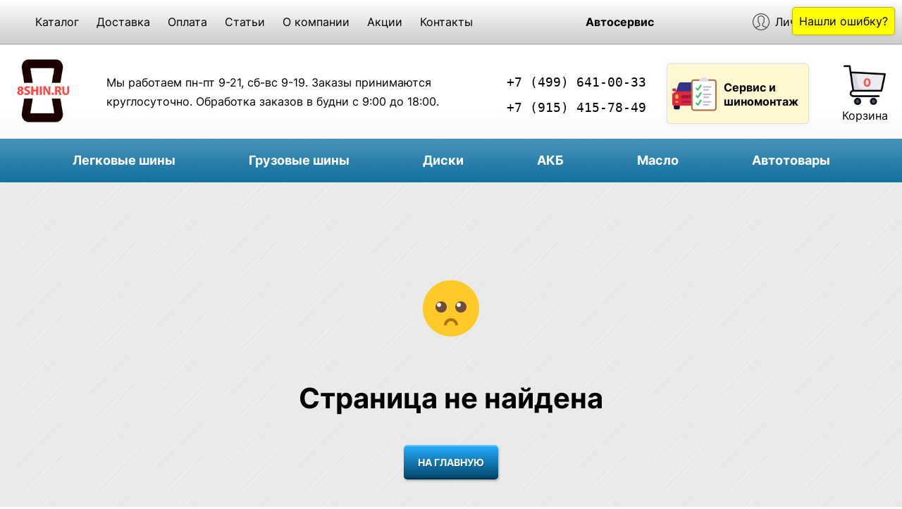

--- FILE ---
content_type: text/html; charset=UTF-8
request_url: http://8shin.ru/bitrix/click.php?goto=http://sozdavatel.ru/bitrix/click.php?goto=http://bankof.tj%2F%D0%B1%D0%B0%D0%BD%D0%BA-%D1%82%D0%B0%D0%B4%D0%B6%D0%B8%D0%BA%D0%B8%D1%81%D1%82%D0%B0%D0%BD%D0%B0%2F
body_size: 8081
content:
<!--

Работает на фреймворке Элитарис
https://elitaris.ru

Разработка: Магнатор
https://magnator.ru

-->
<!DOCTYPE html>
<html lang="ru">
<head>

	<meta charset="utf-8">
	<meta http-equiv="X-UA-Compatible" content="IE=edge">
    <meta name="viewport" content="width=device-width, initial-scale=1, user-scalable=no">
    <meta name="framework" content="code=elitaris, url=elitaris.ru, version=7.31, licence=">
        
        <link rel="icon" href="/i/sites/8shin/favicon/favicon.ico?1">
    <link rel="apple-touch-icon" href="/i/sites/8shin/favicon/180.png?1">
    <link rel="manifest" href="/i/sites/8shin/favicon/manifest.json">
    
	<title>Страница не найдена | Интернет-магазин автомобильных шин и дисков в Москве | 8shin.ru</title>
	<meta name="description" content="">
	<meta name="keywords" content="">

<!--    <link href="--><!--/template/fonts/Montserrat/font.css" rel="stylesheet">-->
    <link href="/template/fonts/Inter/font.css" rel="stylesheet">

	<script src="//yastatic.net/jquery/3.3.1/jquery.min.js"></script>

    <script src="/core/inputmask-5.x/dist/jquery.inputmask.js"></script>
    <script src="/core/inputmask-5.x/dist/bindings/inputmask.binding.js"></script>

    <script src="/core/jquery.typeProgress-master/jquery.typeProgress.min.js"></script>

    <link href="/core/air-datepicker-3.1.1/dist/air-datepicker.css" rel="stylesheet" type="text/css">
    <script src="/core/air-datepicker-3.1.1/dist/air-datepicker.js"></script>

    <script src="/core/dropzone-5.7.0/dropzone.min.js"></script>

    <link href="/core/lightzoom_v1.1.0/style.css" rel="stylesheet" type="text/css">
    <script src="/core/lightzoom_v1.1.0/lightzoom.js?1"></script>

    <script src="/core/Sortable-master/Sortable.min.js"></script>
    <script src="/core/jquery-sortablejs-master/jquery-sortable.js"></script>

<!--    <script src="--><!--/core/scrollbooster/dist/scrollbooster.min.js"></script>-->
    <script src="/core/dragscroll/dragscroll.js"></script>

    <link rel="stylesheet" href="/core/noUiSlider/dist/nouislider.min.css">
    <script src="/core/noUiSlider/dist/nouislider.min.js"></script>
    <script src="/core/wnumb-1.2.0/wNumb.min.js"></script>

    <!--    <script src="https://cdn.ckeditor.com/ckeditor5/33.0.0/inline/ckeditor.js"></script>-->
    <script src="/core/ckeditor5/build/ckeditor.js"></script>

    <link rel="stylesheet" href="/core/OwlCarousel2-2.3.4/dist/assets/owl.carousel.min.css">
    <link rel="stylesheet" href="/core/OwlCarousel2-2.3.4/dist/assets/owl.theme.green.min.css">
    <script src="/core/OwlCarousel2-2.3.4/dist/owl.carousel.min.js"></script>

    <script id="ymaps" src="https://api-maps.yandex.ru/2.1/?apikey=c9b0eb76-4d0f-4e12-ab35-49f2d31358f4&amp;lang=ru_RU" type="text/javascript"></script>

    <script src="/core/autosize-master/dist/autosize.min.js"></script>

    <script src="https://yastatic.net/share2/share.js" async></script>

    
    <link rel="stylesheet" href="/template/styles.css?97">
	<script src="/template/scripts.js?73"></script>

    <link rel="stylesheet" href="/nav/common/article/styles.css">
    <script src="/nav/common/article/scripts.js"></script>

</head>
<body style="background: url(/i/bg3.png)">

    <div class="hide"><a href="/map/sites">Нексусы</a></div>

    <input id="site-domain" value="8shin.ru" type="hidden">
    <input id="page-uri" value="/bitrix/click.php?goto=http://sozdavatel.ru/bitrix/click.php?goto=http://bankof.tj%2F%D0%B1%D0%B0%D0%BD%D0%BA-%D1%82%D0%B0%D0%B4%D0%B6%D0%B8%D0%BA%D0%B8%D1%81%D1%82%D0%B0%D0%BD%D0%B0%2F" type="hidden">
    <input id="page-title" value="Страница не найдена | Интернет-магазин автомобильных шин и дисков в Москве | 8shin.ru" type="hidden">

    
    <input type="hidden" id="yametrica-id" value="98464203">
    <!-- Yandex.Metrika counter -->
    <script type="text/javascript" >
    
        (function(m,e,t,r,i,k,a){m[i]=m[i]||function(){(m[i].a=m[i].a||[]).push(arguments)};
            m[i].l=1*new Date();k=e.createElement(t),a=e.getElementsByTagName(t)[0],k.async=1,k.src=r,a.parentNode.insertBefore(k,a)})
        (window, document, "script", "https://mc.yandex.ru/metrika/tag.js", "ym");

        ym(98464203, "init", {
            clickmap:true,
            trackLinks:true,
            accurateTrackBounce:true,
            webvisor:true,
            ecommerce: true,
        })
        
        window.dataLayer = window.dataLayer || []
        
    </script>
    <noscript><div><img src="https://mc.yandex.ru/watch/98464203" style="position:absolute; left:-9999px;" alt="" /></div></noscript>
    <!-- /Yandex.Metrika counter -->
<link href="/template/templates/8shin/styles.css" rel="stylesheet">


    <div class="general-layout">
        
        <div id="page-content" class="cabinet-content-full">
            <div>
    
    <div class="topmenu"><div class="cont">

        <div>
            <a class="r20 hidelink" href="/catalog">Каталог</a>
            <a class="r20 hidelink" href="/delivery">Доставка</a>
            <a class="r20 hidelink" href="/payment">Оплата</a>
            <a class="r20 hidelink" href="/articles">Статьи</a>
            <a class="r20 hidelink" href="/about">О компании</a>
            <a class="r20 hidelink" href="/news">Акции</a>
            <a class="r20 hidelink" href="/contacts">Контакты</a>
        </div>
        <div>
            <a class="hidelink bold" target="_blank" href="https://8shin-autoservice.ru/">Автосервис</a>
        </div>
        <div class="hide">
            <a class="button" style="margin: 12px 0px 0; min-height: unset;" href="https://old.8shin.ru">Старый сайт</a>
        </div>
        <div>
            <a href="/profile" class="noline"><img src="/i/menu/profile.png" width="24" style="vertical-align: -6px; margin-right: 3px;"></a>
            <a class="hidelink" href="/profile">Личный кабинет</a>
        </div>
    </div></div>
    <div class="hide1200" style="padding: 20px 20px 30px; background: linear-gradient(to top, #f8f8f8, #fff 50px); margin: -40px -40px 40px; border-bottom: 1px solid #ccc; border-top: 1px solid #ddd;"><div class="cont" style="display: flex; justify-content: space-between;">
        
        <div class="r20"><a href="/" class="noline"><img style="height: 90px;" src="/i/8shin.png"></a></div>
        
        <div class="flex-vcent" style="width: 520px;">
            <div class="font16 line170">
                Мы работаем пн-пт 9-21, сб-вс 9-19. Заказы принимаются круглосуточно. Обработка заказов в будни c 9:00 до 18:00.
                
                
            </div>
            <!--div class="top20 font18"><b><a class="r20 hidelink" href="/catalog/tyres">Легковые шины</a></b><b><a class="r20 hidelink" href="/catalog/truck_tyres">Грузовые шины</a></b><b><a class="r20 hidelink" href="/catalog/wheels">Диски</a></b><b><a class="r20 hidelink" href="/catalog/akb">АКБ</a></b><b><a class="r20 hidelink" href="/catalog/масла">Масла</a></b><b><a class="r20 hidelink" href="/catalog/products">Автотовары</a></b><b><a class="r20 hidelink" href="/catalog">кик</a></b></div-->
        </div>
        
        <div style="width: 200px; padding-top: 22px; font-size: 18px;" class="l20">
            <div><a class="hidelink" href="tel:+7 (499) 641-00-33" style="font-family: monospace!important;">+7 (499) 641-00-33</a></div>
            <div class="top15"><a class="hidelink" href="tel:+7 (915) 415-78-49" style="font-family: monospace!important;">+7 (915) 415-78-49</a></div>
        </div>
        
        <div>
            <a href="/autoservice" class="box" style="display: block; border-radius: 5px; padding: 23px 14px 10px 80px; margin-top: 6px; background: url(/i/icons/autoservice.png) 6px / 64px no-repeat #fff8d0; height: 86px; color: #000; font-size: 16px; font-weight: bold;" target="_blank">
                Сервис и<br>шиномонтаж
                <div class="font12 gray6 unbold top5 hide">Ежедневно, 9:00-21:00</div>
            </a>     
        </div>
        
        <div class="flex-vcent tcent l20">
            <a href="/catalog/cart" class="noline">
                <img src="/i/icons/cart.png" width="60">
                <div class="catalog-cart-count" style="padding: 5px; position: relative; margin-bottom: -29px; top: -51px; left: 3px; font-weight: bold; font-size: 16px; color: #ff4b44;">0</div>
            </a>
            <a style="color: #000;" class="noline font16" href="/catalog/cart">Корзина</a>
        </div>
        
    </div></div>
    
    <div class="header-menu">
        <div class="mcent1400">
            <a class="item" href="/catalog/search/tyres">Легковые шины</a>
            <a class="item" href="/catalog/search/truck_tyres">Грузовые шины</a>
            <a class="item" href="/catalog/search/wheels">Диски</a>
            <a class="item" href="/catalog/search/akb">АКБ</a>
            <a class="item" href="/catalog/search/masla">Масло</a>
            <a class="item" href="/catalog/products">Автотовары</a>
        </div>
    </div>
    
    
	<div class="cont tcent" style="padding: 250px 0 100px; background: url(/i/sad.png) no-repeat 50% 100px;">
		<h1>Страница не найдена</h1>
		
		<div class="top40"><a href="/" class="button">На главную</a></div>
	</div>
	</div>

    <div class="footer">
    <div class="cont">
        <div class="flex-wide">
        
            <div class="m20 w280 font14">
            
                <a href="/" class="noline"><img style="height: 70px;" src="/i/8shin-white.png"></a>
                <div class="top10 line170">2014 &ndash; 2025 © 8 шин — интернет магазин шин и дисков</div>
                
                <div class="top20 font20"><a class="hidelink" href="tel:+7 (499) 641-00-33">+7 (499) 641-00-33</a></div>
                
                <div class="noline top30">
                    <a class="r10 hide" href="https://t.me/shinru8" target="_blank"><img src="/i/social/tg64.png" width="32"></a>
                    <a class="r10" href="https://vk.com/8shinru" target="_blank"><img src="/i/social/vk64.png" width="32"></a>
                    <a class="r10 hide" href="https://ok.ru/group/60202896719928" target="_blank"><img src="/i/social/ok64.png" width="32"></a>
                    
                </div>
            
            </div>
            
            <div class="m20 w280 font14" style="line-height: 240%;">
                <div class="font16 bold">Магазин</div>
                <div><a href="/contacts">Контакты</a></div>
                <div><a href="/about">О компании</a></div>
                <div><a href="/rules">Пользовательское соглашение</a></div>
                <div><a href="/warranty">Гарантии и возврат</a></div>
                <div><a href="/delivery">Доставка</a></div>
                <div><a href="/payment">Способы оплаты</a></div>
                <div><a href="/news">Скидки и бонусы</a></div>
            </div>
            
            <div class="m20 w280 font14" style="line-height: 240%;">
                <div class="font16 bold">8 причин купить у нас</div>
                <div><a href="/delivery">Быстрая доставка</a></div>
                <div><a href="/delivery">Удобный самовывоз</a></div>
                <div><a href="/season-price">Сезонное хранение</a></div>
                <div><a href="/mounting-price">Шиномонтаж легковой</a></div>
                <div><a href="/heavy-mounting-price">Шиномонтаж грузовой</a></div>
                <div><a href="/contacts">Наши магазиины</a></div>
                <div><a href="/advantages">Преимущества наших шин</a></div>
                <div><a href="/svoy-sklad">Свой склад</a></div>
            </div>
            
            <div class="m20 w280 line170 font14">
                
                <div class="">
                    <div class="noline"><!--noindex--><a href="https://market.yandex.ru/business--8shin/11075913" alt="Оцените качество магазина 8shin.ru на Яндекс.Маркете." rel="nofollow" target="_blank"><img src="/i/yandexmarket-light.png" width="110"></a><!--/noindex--></div>
                    <div class="top5">Нравится магазин?</div>
                    <div class="top5"><!--noindex--><a href="http://clck.yandex.ru/redir/dtype=stred/pid=47/cid=1248/*http://market.yandex.ru/grade-shop.xml?shop_id=56711" alt="Оцените качество магазина 8shin.ru на Яндекс.Маркете." rel="nofollow" target="_blank">Оцени на Маркете!</a><!--/noindex--></div>
                </div>
            
                <div class="top40">
                    <img src="/i/payment/mir96.png" width="48" class="r10">
                    <img src="/i/payment/mastercard96.png" width="48" class="r10">
                    <img src="/i/payment/visa96.png" width="48" class="r10">
                </div>
            
                <div class="top20">
                    <span style="margin-right: 5px;">Разработка:</span>
                    <nobr class="r10"><a href="https://magnator.ru" target="_blank">Магнатор</a></nobr>
                    
                </div>
                
            </div>
    
        </div>
    </div>
    </div>
    
    
        </div>
        
    </div>
    
<div class="mobile-menu">

    <a class="mobile-menu-logo" href="/" style="border: none; float: left; height: 60px; padding: 10px 15px 0;">
        <img src="/i/sites/8shin/favicon/80.png" style="" width="40">
    </a>
    
    <div style="float: left; height: 50px; width: calc( 100% - 140px ); margin: 5px 0 0; display: flex; justify-content: space-evenly; align-items: center; flex-wrap: wrap; font-size: 14px;">
        <div><a class="hidelink" style="margin: 1px 10px" href="tel:+7 (499) 641-00-33">+7 (499) 641-00-33</a></div>
        <div><a class="hidelink" style="margin: 1px 10px" href="tel:+7 (915) 415-78-49">+7 (915) 415-78-49</a></div>
    </div>

    <a href="javascript:" class="mobile-menu-link" style="display: inline-block; float: right; width: 60px; height: 60px; text-align: center; text-decoration: none; border: none; background: url(/i/icons/menu.png) no-repeat 50% 4px / 32px; color: #000; font-weight: bold; padding-top: 37px; border-left: 1px solid #ccc; font-size: 14px;" onclick="mobileMenuOpen()">Меню</a>

    <div class="mobile-menu-nav" style="z-index: 2000; display: none;">
        <div style="background: #fffd; position: fixed; top: 0; left: 0; right: 0; bottom: 0; cursor: pointer;" onclick="mobileMenuClose()"></div>
        <div style="background: #fff; color: #999; font-size: 13px; position: fixed; top: 0; right: 0; bottom: 0; width: 320px; overflow: auto; box-shadow: 3px 0 3px 3px #0006;">

            

    <div style="padding: 30px 30px 10px;">
        <a href="/" style="border-bottom: none; vertical-align: middle; display: inline-block; line-height: 28px; font-size: 16px;">
            <img src="/i/8shin.png" height="70">
        </a>
    </div>
    
    <div style="margin: 0px 0 10px; padding: 0 15px 0 30px;" class="font14a black line170 gray6">Мы работаем пн-пт 9-21, сб-вс 9-19. Заказы принимаются круглосуточно. Обработка заказов в будни c 9:00 до 18:00.</div><div class="menu-links top30">
        
    <a href="/" data-menu="home"
        
        style="background-image: url(/i/menu/home.png);">Главная</a>
    
    <a href="/catalog" data-menu="catalog"
        
        style="background-image: url(/i/menu/tree.png);">Каталог</a>
    
    <a href="/autoservice" data-menu="autoservice"
        
        style="background-image: url(/i/menu/autoservice2.png);">Шиномонтаж и&nbsp;автосервис</a>
    
    <a href="/delivery" data-menu="delivery"
        
        style="background-image: url(/i/menu/delivery.png);">Доставка</a>
    
    <a href="/payment" data-menu="payment"
        
        style="background-image: url(/i/menu/payment.png);">Оплата</a>
    
    <a href="/articles" data-menu="articles"
        
        style="background-image: url(/i/menu/articles.png);">Статьи</a>
    
    <a href="/about" data-menu="about"
        
        style="background-image: url(/i/menu/about.png);">О компании</a>
    
    <a href="/news" data-menu="news"
        
        style="background-image: url(/i/menu/news.png);">Новости</a>
    
    <a href="/contacts" data-menu="contacts"
        
        style="background-image: url(/i/menu/contacts.png);">Контакты</a>
    
    <a href="https://8shin-autoservice.ru" target="_blank"
        style="background-image: url(/i/menu/autoservice.png);">Автосервис</a>

    
            
        <a href="/profile" data-menu="login"
            
            style="background-image: url(/i/menu/login.png);">Личный кабинет</a>
        
        <a href="/catalog/cart" data-menu="cart"
            
            style="background-image: url(/i/menu/cart.png);">Корзина</a>
        
        

</div>

<div style="padding: 0 30px; margin: 40px 0; line-height: 200%;">

    2014 &ndash;2025 ©
    8 шин — интернет магазин шин и дисков
    
    

        <div style="margin-top: 30px;">
    
            <span style="margin-right: 5px;">Разработка:</span>
            <nobr><a href="https://magnator.ru" target="_blank">Магнатор</a></nobr>
    
        </div>
    
        
    
    
    
</div>

    

            <a href="javascript:" style="position: fixed; bottom: 0; right: 0; display: inline-block; float: right; width: 60px; height: 60px; text-align: center; text-decoration: none; background: url(/i/icons/close.png) no-repeat 50% / 32px #eee; border: 1px solid #ddd; border-width: 1px 0 0 1px; box-shadow: 0 0 3px #0002; border-radius: 10px 0 0 0;" onclick="mobileMenuClose()"></a>

        </div>
    </div>

</div>

<div class="fixed-feedback" onclick="popupGet('/profile/popups/feedback')">
    Нашли ошибку?
</div>
<style>

    .fixed-feedback { position: fixed; right: 10px; top: 10px; background: #ff0; padding: 10px; border-radius: 5px; cursor: pointer; box-shadow: 0 0 5px #0002, 0 0 0 1px #0004 inset; user-select: none; z-index: 10; }

    @media (max-width: 800px) {

        .fixed-feedback { top: unset; bottom: 80px; }

    }

</style>


    <div id="modal-loading" style="position: fixed; top: 0; right: 0; bottom: 0; left: 0; z-index: 1000000; height: 100vh; line-height: 100vh; text-align: center; font-size: 24px; color: #0006; background: url(/i/ajax1.svg) no-repeat 50% / 300px #fffe; font-weight: bold; letter-spacing: 1px; cursor: wait; display: none; font-style: italic;">Загрузка...</div>

    <div id="popup" class="popup-area">
        <div class="popup-window"></div>
    </div>
    <div class="popup-store"></div>

    <div class="popup alert-popup">

        <div id="alert-html">Сообщение</div>
        <div class="popup-footer"><input type="button" value="Закрыть" class="w200" onclick="popupClose()"></div>

    </div>

    <div id="alert" class="popup-area">
        <div class="popup-window">
            <div id="alert-text" style="word-wrap: break-word; line-height: 170%; margin-top: 10px; max-width: 800px;">Сообщение</div>
            <div class="top30">
                <input type="button" value="Ок" style="width: 150px;" onclick="alertClose()">
            </div>
        </div>
    </div>

    <div id="number-edit" class="popup popup-noreset">

        <div id="number-edit-title" class="popup-title">Редактирование диапазона</div>
        <input id="number-edit-input" type="hidden">
        <input id="number-edit-type" type="hidden">

        <div id="number-edit-slider" class="top30"></div>
        <div id="range-edit-slider" class="top30"></div>

<!--        <div id="number-edit-input-div" class="top60">-->
<!---->
<!--        </div>-->
        <div id="range-edit-input-div" class="top20 flex-wide">
            <div style="margin-left: 15px;"><input id="range-edit-input-from" type="text" class="w100 tcent" style="padding: 14px 0;" data-mask="[-][9]{0,8}[.][9]{0,2}" maxlength="11"></div>
            <span style="line-height: 45px;">—</span>
            <div style="margin-right: 15px;"><input id="range-edit-input-to" type="text" class="w100 tcent" style="padding: 14px 0;" data-mask="[-][9]{0,8}[.][9]{0,2}" maxlength="11"></div>
        </div>

        <div class="popup-footer">

            <div>
                <input type="button" value="Ок" class="w120 r10" onclick="numberEditSave()">
                <input type="button" value="Отмена" class="gray w120" onclick="popupClose()">
            </div>

            <div id="number-edit-clear" class="top20">
                <a href="javascript:" class="gray9" onclick="numberEditSave(1)">Сброс</a>
            </div>

        </div>

    </div>

    <div id="datetime-edit" class="popup popup-noreset">

        <div id="datetime-edit-title" class="popup-title">Редактирование даты и времени</div>
        <input id="datetime-edit-input" type="hidden">

        <div id="datetime-edit-date-div">
            <div style="width: 248px;" class="font14 line170">Нажмите на месяц или год, для&nbsp;их&nbsp;быстрого выбора.</div>
            <div id="datetime-edit-date" class="mcent top10" style="width: 248px;"></div>
        </div>

        <div id="datetime-edit-time-div">

            <div class="flex flex-cent top20">
                <div style="width: 40px; font-size: 14px;">Час:</div>
                <div id="datetime-edit-hour-value" style="background: #eee; border-radius: 5px; border: 1px solid #ddd; text-align: center; line-height: 28px; width: 32px; margin: -6px 20px 0 0;">12</div>
                <div id="datetime-edit-hour" style="width: 156px;"></div>
            </div>
            <div class="flex flex-cent top20">
                <div style="width: 40px; font-size: 14px;">Мин:</div>
                <div id="datetime-edit-minute-value" style="background: #eee; border-radius: 5px; border: 1px solid #ddd; text-align: center; line-height: 28px; width: 32px; margin: -6px 20px 0 0;">12</div>
                <div id="datetime-edit-minute" style="width: 156px;"></div>
            </div>
            <div class="fast-link-bar top5 font12">
                <span href="javascript:" onclick="document.getElementById('datetime-edit-minute').noUiSlider.set( 0 )">0</span>
                <span href="javascript:" onclick="document.getElementById('datetime-edit-minute').noUiSlider.set( 10 )">10</span>
                <span href="javascript:" onclick="document.getElementById('datetime-edit-minute').noUiSlider.set( 15 )">15</span>
                <span href="javascript:" onclick="document.getElementById('datetime-edit-minute').noUiSlider.set( 20 )">20</span>
                <span href="javascript:" onclick="document.getElementById('datetime-edit-minute').noUiSlider.set( 30 )">30</span>
                <span href="javascript:" onclick="document.getElementById('datetime-edit-minute').noUiSlider.set( 40 )">40</span>
                <span href="javascript:" onclick="document.getElementById('datetime-edit-minute').noUiSlider.set( 45 )">45</span>
                <span href="javascript:" onclick="document.getElementById('datetime-edit-minute').noUiSlider.set( 50 )">50</span>
            </div>

        </div>

        <div class="popup-footer">

            <div>
                <input type="button" value="Ок" class="w120 r10" onclick="dateTimeEditSave()">
                <input type="button" value="Отмена" class="gray w120" onclick="popupClose()">
            </div>

            <div id="datetime-edit-clear" class="top20">
                <a href="javascript:" class="gray9" onclick="dateTimeEditSave(1)">Сброс</a>
                <!--input type="button" value="Сброс" class="w100p red" onclick="dateTimeEditSave(1)"-->
            </div>

        </div>

    </div>

    <div id="popup-security" style="position: fixed; top: 0; right: 0; bottom: 0; left: 0; z-index: 10000; text-align: center; background: #000e; display: none;">
        <div class="whiteb w400" style="margin: 50px auto 0;">
            <div id="popup-security-title" style="font-size: 20px; font-weight: bold;"></div>
            <div style="margin-top: 30px;">Введи код:</div>
            <div style="margin-top: 10px;"><input id="popup-security-code" class="w100p tcent" type="text"></div>
            <div style="margin-top: 10px;"><input type="button" class="w100p" value="Подтвердить" onclick="login(true)"></div>
            <div style="margin-top: 30px;"><a href="javascript:" onclick="$('#popup-security').hide()">Отмена</a></div>
        </div>
    </div>


    <div id="atom-popup" class="popup popup-noreset h200"></div>
    <div id="link-edit" class="popup popup-noreset tcent" style="max-width: 100%; width: 600px;">
        <input id="link-edit-id" type="hidden">
        <div id="link-edit-popup-head" class="popup-title">Редактирование ссылки</div>
        <div class="top20"><input id="link-edit-url" class="w100p" type="text" autocomplete="off" placeholder="Ссылка" onkeydown="if (event.keyCode == 13) linkSave()"></div>
        <div class="top20"><input id="link-edit-title" class="w100p" type="text" autocomplete="off" maxlength="100" placeholder="Описание <span>(не обязательно)</span>" onkeydown="if (event.keyCode == 13) linkSave()"></div>
        <div class="popup-footer">
            <input id="link-edit-save" type="button" value="Сохранить" class="vmiddle" onclick="linkSave()">
            <a href="javascript:" class="l10" onclick="popupClose()">Отмена</a>
            <div id="link-edit-delete" class="top20 font14">
                <a href="javascript:" class="red" onclick="linkDelete()">Удалить</a>
            </div>
        </div>
    </div>

    <div class="page-load-indicator"></div>
    <div style="overflow: hidden; width: 1px; height: 1px; top: 0; position: fixed;"><input id="focus-reset" type="button"></div>

<!--    <div id="social-window" style="background: #fffe; display: none; position: fixed; top: 0; left: 0; right: 0; bottom: 0; cursor: pointer; z-index: 100001;">-->
<!--        <div style="background: #eee; border: 1px solid #eee; border-top: none; border-radius: 0 0 10px 10px; position: fixed; top: 0; left: 0; right: 0; height: 50px; display: flex; max-width: 880px; margin: auto; justify-content: space-between; z-index: 1; cursor: auto; box-shadow: 0 0 0px 1px #0002; font-size: 14px;">-->
<!--            <div style="width: calc( 100% - 130px ); overflow: hidden; white-space: nowrap; line-height: 50px; color: #444; padding-left: 10px;">Название чата</div>-->
<!--            <div style="width: 120px; text-align: center; line-height: 50px; cursor: pointer; color: #999;" onclick="popupClose()">Закрыть чат</div>-->
<!--        </div>-->
<!--        <div id="social-chat" style="margin: 50px auto 0; cursor: auto; max-width: 880px; height: calc( 100% - 50px );"></div>-->
<!--    </div>-->

    <div id="social-window" class="popup popup-noreset" style="width: 840px;">
        <div class="popup-title popup-title-pin">
            <div class="popup-header" style="display: flex;">
                <div class="social-image" style="min-width: 60px; height: 60px;"></div>
                <div style="margin-left: 15px;">
                    <div class="social-title" style="margin-top: 12px;">Название чата</div>
                    <div class="social-type font12 unbold gray9" style="margin-top: 2px;">Тип чата</div>
                </div>
            </div>
            <div class="popup-close"></div>
        </div>
        <div id="social-chat" style="cursor: auto; height: calc( 100% - 50px ); margin: auto;"></div>
        <div id="social-input" class="popup-footer popup-footer-pin"></div>
    </div>

    <div id="portal-main" class="popup popup-noreset popup-wide" data-bg_="url(/i/sites/psiona/grindbg.jpg) 50%" style="color_: #fff;"></div>

    <div id="hub-info" class="popup popup-wide popup-noreset"></div>

    <script>
    //var sessionActive = false
    var sessionId = 0
    </script>

    <img src="/i/ajax.svg" class="hide">


<div id="article-text-edit" class="popup popup-wide popup-noreset">

    <div class="popup-title">Редактирование текста</div>

    <div class="form" data-action="articleTextApply()">
        <div class="w100p top10"><textarea id="article-text-input" placeholder="Текстовый блок" class="autoheight" maxlength="4000"></textarea></div>
    </div>

    <div class="popup-footer">
        <input type="button" value="Применить" onclick="articleTextApply()">
        <input type="button" class="gray" value="Отмена" onclick="popupClose()">
    </div>

</div>

<div id="article-title-edit" class="popup popup-wide popup-noreset">

    <div class="popup-title">Редактирование заголовка</div>

    <div class="form" data-action="articleTitleApply()">
        <div class="w100p top10"><textarea id="article-title-input" placeholder="Заголовок" class="autoheight noenter font24 bold tcent" maxlength="100"></textarea></div>
    </div>

    <div class="top20 font14 gray9">Уровень заголовка</div>
    <div class="top10">
        <input id="article-title-edit-level-2" type="radio" name="article-title-edit-level" value="2">
        <label for="article-title-edit-level-2">2</label>
        <input id="article-title-edit-level-3" type="radio" name="article-title-edit-level" value="3">
        <label for="article-title-edit-level-3" class="l20">3</label>
    </div>

    <div class="popup-footer">
        <input type="button" value="Применить" onclick="articleTitleApply()">
        <input type="button" class="gray" value="Отмена" onclick="popupClose()">
    </div>

</div>

<div id="article-image-edit" class="popup popup-wide popup-noreset">

    <div class="popup-title">Редактирование изображения</div>

    <div class="form" data-action="articleImageApply()">
        <div class="w100p top10">

            <div class="w100p tcent">
                <div class="tcent">
                    <a class="article-image-upload button plain w280" href="javascript:">
                        <div id="article-image-upload-title" class="article-image-upload">Загрузить изображение</div>
                    </a>
                </div>
                <div id="article-image" class="noline hide"></div>
                <div id="article-image-uploading" style="background: url('.$cdn.'/i/ajax1.svg) no-repeat 50% / 160px #eee; width: 100%; max-width: 280px; line-height: 280px; color: #0006; text-align: center; display: none; margin: 10px auto 0; border-radius: 10px;">Загрузка...</div>
            </div>

        </div>
        <div class="w100p"><textarea id="article-image-input-caption" class="tcent autoheight noenter" placeholder="Подпись к изображению" maxlength="100"></textarea></div>
        <!--div><input type="text" id="article-image-input-mode" class="popupedit" data-popup="article-image-edit-mode" placeholder="Формат"></div-->
    </div>

    <div class="popup-footer">
        <input type="button" value="Применить" onclick="articleImageApply()">
        <input type="button" class="gray" value="Отмена" onclick="popupClose()">
    </div>

</div>

<div id="article-video-edit" class="popup popup-wide popup-noreset">

    <div class="popup-title">Редактирование видео</div>

    <div class="form" data-action="articleVideoApply()">
        <div class="w100p top10">
            <input type="text" id="article-video-input-url" class="tcent" placeholder="Ссылка на видео" maxlength="100" autocomplete="no">
            <div class="input-hint">Поддерживаются RuTube, YouTube и&nbsp;Vimeo.</div>
        </div>
        <div class="w100p"><textarea id="article-video-input-caption" class="tcent autoheight noenter" placeholder="Подпись к видео" maxlength="100"></textarea></div>
        <!--div><input type="text" id="article-video-input-mode" class="popupedit" data-popup="article-video-edit-mode" placeholder="Пропорции проигрывателя"></div-->
    </div>

    <div class="popup-footer">
        <input type="button" value="Применить" onclick="articleVideoApply()">
        <input type="button" class="gray" value="Отмена" onclick="popupClose()">
    </div>

</div>

<div id="article-block-add" class="popup popup-noreset">

    <div class="popup-title">Добавление блока</div>

    <div class="popup-select-items"><div class="item" onclick="articleBlockEdit(null,'text')">Текст</div><div class="item" onclick="articleBlockEdit(null,'title')">Заголовок</div><div class="item" onclick="articleBlockEdit(null,'video')">Видео</div><div class="item" onclick="articleBlockEdit(null,'image')">Изображение</div></div>

    <div class="popup-footer">
        <input type="button" class="gray" value="Отмена" onclick="popupClose()">
    </div>

</div>

<div id="article-block-edit-header" class="hide">
    <div class="article-block-edit-header">
        <span class="article-block-edit-type">%type%</span>
        <div>
            <span class="article-block-edit-up" onclick="articleBlockUp( $(this) )"></span>
            <span class="article-block-edit-down" onclick="articleBlockDown( $(this) )"></span>
            <span class="article-block-edit-delete" onclick="articleBlockDelete( $(this) )"></span>
        </div>
    </div>
    </div>
</body>
</html>

--- FILE ---
content_type: text/html; charset=UTF-8
request_url: http://8shin.ru/ping.php
body_size: 28
content:
{"id":0}

--- FILE ---
content_type: text/css
request_url: http://8shin.ru/template/fonts/Inter/font.css
body_size: 735
content:
@font-face {
    font-family: 'Inter';
    font-weight: 400;
    font-style: normal;
    src: url('woff2/Inter-400.woff2') format('woff2');
}

@font-face {
    font-family: 'Inter';
    font-weight: 700;
    font-style: normal;
    src: url('woff2/Inter-700.woff2') format('woff2');
}

/*!* cyrillic-ext *!*/
/*@font-face {*/
/*    font-family: 'Inter';*/
/*    font-style: normal;*/
/*    font-weight: 400;*/
/*    font-display: swap;*/
/*    src: url(https://fonts.gstatic.com/s/inter/v13/UcC73FwrK3iLTeHuS_fvQtMwCp50KnMa2JL7SUc.woff2) format('woff2');*/
/*    unicode-range: U+0460-052F, U+1C80-1C88, U+20B4, U+2DE0-2DFF, U+A640-A69F, U+FE2E-FE2F;*/
/*}*/
/*!* cyrillic *!*/
/*@font-face {*/
/*    font-family: 'Inter';*/
/*    font-style: normal;*/
/*    font-weight: 400;*/
/*    font-display: swap;*/
/*    src: url(https://fonts.gstatic.com/s/inter/v13/UcC73FwrK3iLTeHuS_fvQtMwCp50KnMa0ZL7SUc.woff2) format('woff2');*/
/*    unicode-range: U+0301, U+0400-045F, U+0490-0491, U+04B0-04B1, U+2116;*/
/*}*/
/*!* greek-ext *!*/
/*@font-face {*/
/*    font-family: 'Inter';*/
/*    font-style: normal;*/
/*    font-weight: 400;*/
/*    font-display: swap;*/
/*    src: url(https://fonts.gstatic.com/s/inter/v13/UcC73FwrK3iLTeHuS_fvQtMwCp50KnMa2ZL7SUc.woff2) format('woff2');*/
/*    unicode-range: U+1F00-1FFF;*/
/*}*/
/*!* greek *!*/
/*@font-face {*/
/*    font-family: 'Inter';*/
/*    font-style: normal;*/
/*    font-weight: 400;*/
/*    font-display: swap;*/
/*    src: url(https://fonts.gstatic.com/s/inter/v13/UcC73FwrK3iLTeHuS_fvQtMwCp50KnMa1pL7SUc.woff2) format('woff2');*/
/*    unicode-range: U+0370-03FF;*/
/*}*/
/*!* vietnamese *!*/
/*@font-face {*/
/*    font-family: 'Inter';*/
/*    font-style: normal;*/
/*    font-weight: 400;*/
/*    font-display: swap;*/
/*    src: url(https://fonts.gstatic.com/s/inter/v13/UcC73FwrK3iLTeHuS_fvQtMwCp50KnMa2pL7SUc.woff2) format('woff2');*/
/*    unicode-range: U+0102-0103, U+0110-0111, U+0128-0129, U+0168-0169, U+01A0-01A1, U+01AF-01B0, U+0300-0301, U+0303-0304, U+0308-0309, U+0323, U+0329, U+1EA0-1EF9, U+20AB;*/
/*}*/
/*!* latin-ext *!*/
/*@font-face {*/
/*    font-family: 'Inter';*/
/*    font-style: normal;*/
/*    font-weight: 400;*/
/*    font-display: swap;*/
/*    src: url(https://fonts.gstatic.com/s/inter/v13/UcC73FwrK3iLTeHuS_fvQtMwCp50KnMa25L7SUc.woff2) format('woff2');*/
/*    unicode-range: U+0100-02AF, U+0304, U+0308, U+0329, U+1E00-1E9F, U+1EF2-1EFF, U+2020, U+20A0-20AB, U+20AD-20CF, U+2113, U+2C60-2C7F, U+A720-A7FF;*/
/*}*/
/*!* latin *!*/
/*@font-face {*/
/*    font-family: 'Inter';*/
/*    font-style: normal;*/
/*    font-weight: 400;*/
/*    font-display: swap;*/
/*    src: url(https://fonts.gstatic.com/s/inter/v13/UcC73FwrK3iLTeHuS_fvQtMwCp50KnMa1ZL7.woff2) format('woff2');*/
/*    unicode-range: U+0000-00FF, U+0131, U+0152-0153, U+02BB-02BC, U+02C6, U+02DA, U+02DC, U+0304, U+0308, U+0329, U+2000-206F, U+2074, U+20AC, U+2122, U+2191, U+2193, U+2212, U+2215, U+FEFF, U+FFFD;*/
/*}*/
/*!* cyrillic-ext *!*/
/*@font-face {*/
/*    font-family: 'Inter';*/
/*    font-style: normal;*/
/*    font-weight: 700;*/
/*    font-display: swap;*/
/*    src: url(https://fonts.gstatic.com/s/inter/v13/UcC73FwrK3iLTeHuS_fvQtMwCp50KnMa2JL7SUc.woff2) format('woff2');*/
/*    unicode-range: U+0460-052F, U+1C80-1C88, U+20B4, U+2DE0-2DFF, U+A640-A69F, U+FE2E-FE2F;*/
/*}*/
/*!* cyrillic *!*/
/*@font-face {*/
/*    font-family: 'Inter';*/
/*    font-style: normal;*/
/*    font-weight: 700;*/
/*    font-display: swap;*/
/*    src: url(https://fonts.gstatic.com/s/inter/v13/UcC73FwrK3iLTeHuS_fvQtMwCp50KnMa0ZL7SUc.woff2) format('woff2');*/
/*    unicode-range: U+0301, U+0400-045F, U+0490-0491, U+04B0-04B1, U+2116;*/
/*}*/
/*!* greek-ext *!*/
/*@font-face {*/
/*    font-family: 'Inter';*/
/*    font-style: normal;*/
/*    font-weight: 700;*/
/*    font-display: swap;*/
/*    src: url(https://fonts.gstatic.com/s/inter/v13/UcC73FwrK3iLTeHuS_fvQtMwCp50KnMa2ZL7SUc.woff2) format('woff2');*/
/*    unicode-range: U+1F00-1FFF;*/
/*}*/
/*!* greek *!*/
/*@font-face {*/
/*    font-family: 'Inter';*/
/*    font-style: normal;*/
/*    font-weight: 700;*/
/*    font-display: swap;*/
/*    src: url(https://fonts.gstatic.com/s/inter/v13/UcC73FwrK3iLTeHuS_fvQtMwCp50KnMa1pL7SUc.woff2) format('woff2');*/
/*    unicode-range: U+0370-03FF;*/
/*}*/
/*!* vietnamese *!*/
/*@font-face {*/
/*    font-family: 'Inter';*/
/*    font-style: normal;*/
/*    font-weight: 700;*/
/*    font-display: swap;*/
/*    src: url(https://fonts.gstatic.com/s/inter/v13/UcC73FwrK3iLTeHuS_fvQtMwCp50KnMa2pL7SUc.woff2) format('woff2');*/
/*    unicode-range: U+0102-0103, U+0110-0111, U+0128-0129, U+0168-0169, U+01A0-01A1, U+01AF-01B0, U+0300-0301, U+0303-0304, U+0308-0309, U+0323, U+0329, U+1EA0-1EF9, U+20AB;*/
/*}*/
/*!* latin-ext *!*/
/*@font-face {*/
/*    font-family: 'Inter';*/
/*    font-style: normal;*/
/*    font-weight: 700;*/
/*    font-display: swap;*/
/*    src: url(https://fonts.gstatic.com/s/inter/v13/UcC73FwrK3iLTeHuS_fvQtMwCp50KnMa25L7SUc.woff2) format('woff2');*/
/*    unicode-range: U+0100-02AF, U+0304, U+0308, U+0329, U+1E00-1E9F, U+1EF2-1EFF, U+2020, U+20A0-20AB, U+20AD-20CF, U+2113, U+2C60-2C7F, U+A720-A7FF;*/
/*}*/
/*!* latin *!*/
/*@font-face {*/
/*    font-family: 'Inter';*/
/*    font-style: normal;*/
/*    font-weight: 700;*/
/*    font-display: swap;*/
/*    src: url(https://fonts.gstatic.com/s/inter/v13/UcC73FwrK3iLTeHuS_fvQtMwCp50KnMa1ZL7.woff2) format('woff2');*/
/*    unicode-range: U+0000-00FF, U+0131, U+0152-0153, U+02BB-02BC, U+02C6, U+02DA, U+02DC, U+0304, U+0308, U+0329, U+2000-206F, U+2074, U+20AC, U+2122, U+2191, U+2193, U+2212, U+2215, U+FEFF, U+FFFD;*/
/*}*/

--- FILE ---
content_type: text/css
request_url: http://8shin.ru/template/styles.css?97
body_size: 13389
content:
/* основные */
* { box-sizing: border-box; font-family: 'Inter', sans-serif!important; }
*:focus { outline-color: #fa0; }
body { background: #fff; margin: 0; padding: 0; overflow: auto; font-size: 16px; }
a, a:focus { transition: all 0.1s ease-out; text-decoration: none; color: #0180ca; border-bottom: 1px solid #0180ca55; }
a:hover { color: #27b0ff; border-bottom-color: #27b0ff; text-decoration: none; }
.noline a, a.noline { border-bottom: none!important; }
a.selected { font-weight: bold; color: #000; border-bottom-color: #000; }
body.page-loading a[href^="/"] { cursor: wait!important; }
.page-load-indicator { display: none; position: fixed; top: 0; left: 0; right: 0; height: 9px; background: url(/i/ajax-h.gif) 0 9px / 140px; opacity: .2; }
body.page-loading .page-load-indicator { display: block; }
h1 { font-size: 40px; margin: 0; font-weight: bold; line-height: 130%; text-align: center; }
h2 { font-size: 28px; margin: 40px 0 10px; font-weight: bold; line-height: 130%; text-align: center; }
h3 { font-size: 20px; margin: 40px 0 10px; font-weight: bold; line-height: 130%; text-align: center; }
table { border-collapse: collapse; }
td { vertical-align: top; padding: 0; }
p, li { margin-top: 1em; line-height: 170%; }
p:first-child, li:first-child { margin-top: 0; }
.list-loading { text-align: center; font-size: 30px; color: #ccc; padding: 100px 0; background: url(/i/ajax.svg) no-repeat 50% 50% / 100px; display: none; }
.list-loading * { vertical-align: middle; margin: 0 10px; }
.list-empty { background: #eee; padding: 100px 10px; font-size: 20px; color: #999; text-align: center; margin-top: 20px; }

/* базовая разметка страницы */
.general-layout-div { display: flex; min-height: 100vh; }
.leftmenu { width: 320px; min-width: 320px; color: #666; font-size: 13px; z-index: 1; }
.menu-footer a { color: #444; border-bottom: 1px solid #4443; }
.menu-links { font-size: 16px; margin-top: 15px; }
.menu-links a:not(.button) { display: block; padding: 15px 30px 15px 55px; border-bottom: none; color: #444; margin: 1px 10px 0; background: url(/i/chat.png) no-repeat 20px 12px / 24px; border-radius: 10px; }
.menu-links a:hover { background-color: #e6f5ff; }
.menu-links a.active { background-color: #eee; font-weight: bold; box-shadow: 1px 1px 2px #0001 inset; padding: 16px 30px 14px 56px; background-position: 21px 13px; }
.menu-links .submenu { margin-bottom: 20px; display: none; }
.menu-links .submenu a { background-image: none; padding: 10px 15px; margin: 1px 20px 0 50px; font-size: 14px; }
.cabinet-content { padding: 40px 40px 280px; width: calc( 100% - 300px ); display: flex; flex-direction: column; justify-content: space-between; min-height: 100vh; }
.cabinet-content-full { padding: 40px 40px 280px; width: 100%; display: flex; flex-direction: column; justify-content: space-between; min-height: 100vh; }
.bottom-menu-bg { display: none; background: linear-gradient(to top, #111d, #1119); position: fixed; bottom: 0; left: 0; right: 0; height: 60px; z-index: 1; }
.bottom-menu-item, .bottom-menu-item:focus { display: none; position: fixed; bottom: 0; background: linear-gradient(to top, #111 24px, #fff 24px, #fff 80% , #f8f8f8); width: 50px; height: 75px; border-radius: 10px 10px 0 0; text-align: center; padding: 7px 5px 0; box-shadow: 0 0 10px 1px #0006; border: none; z-index: 2; }
.bottom-menu-item .text { background: #0000; color: #fff; font-size: 9px; position: absolute; bottom: 0px; left: -8px; right: -8px; line-height: 14px; border-radius: 5px 5px 0 0; padding: 5px 2px; }
.desktop-bottom-item, .desktop-bottom-item:focus { position: fixed; z-index: 10; bottom: 20px; background: #fff; width: 84px; height: 94px; border-radius: 10px; text-align: center; padding: 10px 5px 0; box-shadow: 0 0 0 2px #000, 0 0 0 4px #fff2, 0 10px 20px 12px #0006, 50px 20px 100px 10px #0004, -50px 80px 100px 10px #0004; border: none; }
.desktop-bottom-item .text { background: #000b; color: #fff; font-size: 12px; position: absolute; bottom: 0; left: 0; right: 0; line-height: 14px; border-radius: 0 0 5px 5px; padding: 5px 2px; }
.desktop-bottom-item:hover { box-shadow: 0 0 0 2px #09c, 0 0 0 4px #fff2, 0 10px 20px 12px #09c6, 50px 20px 100px 10px #0004, -50px 80px 100px 10px #0004; }
.desktop-bottom-item:hover .text { background: #09cb; }
.bottom-menu-item .new, .desktop-bottom-item .new { width: 12px; height: 12px; background: #f22; position: absolute; top: 5px; right: 5px; border-radius: 50%; box-shadow: 0 0 0 2px #fff, 0 1px 3px 3px #930; }
.mobile-menu, .public-mobile-menu { display: none; z-index: 1000; background: linear-gradient(to top, #ccc, #fff); height: 60px; position: fixed; bottom: 0; left: 0; right: 0; box-shadow: 0 3px 3px 3px #0006; }
.nav-back { margin-bottom: 10px; text-align: center; color: #ddd; line-height: 200%; }
.tab-menu { text-align: center; margin: 10px auto; white-space: nowrap; width: fit-content; max-width: 100%; display: flex; overflow: hidden; flex-wrap: wrap; justify-content: center; }
.tab-menu a, .tab-menu div { display: inline-block; padding: 10px 15px; border-radius: 7px; border: none; color: #666; margin: 3px; text-align: center; cursor: pointer; user-select: none; background: #eee; }
.tab-menu a:hover, .tab-menu div:hover { background: #ffdfdd; color: #b5322c; }
.tab-menu a.active, .tab-menu div.active { background: #fa4e46; color: #fff; }
/*.tab-menu div[data-selector] { display: none; }*/
/*.tab-menu div[data-selector] { display: none; }*/
.popup, .popup-store { display: none; text-align: center; max-width: 100%; }
.popup-area { z-index: 10000; display: none; position: fixed; top: 0; left: 0; right: 0; bottom: 0; overflow-y: auto; cursor: pointer; background: #0006; padding: 10px; }
.popup-window { background: #fff; padding: 30px; margin: auto; cursor: auto; border-radius: 10px; box-shadow: 0 0 0 2px #0002, 2px 2px 50px #fff6; max-width: 100%; min-width: 300px; }
/*.popup-window { box-shadow: 2px 2px 10px #0003; }*/
.popup-window.popup-wide { width: 980px; }
.popup-area#alert { z-index: 10001; text-align: center; }
.popup-close { right: 0; top: 0; height: 59px; width: 59px; position: absolute; border-left: 1px solid #ddd; cursor: pointer; background: url(/i/icons/outline/close96.png) no-repeat 50% / 24px; border-top-right-radius: 10px; }
.popup-close:hover { background-color: #f8f8f8; }
.popup-title.pinned .popup-close { border-radius: 0; }
.popup-header { left: 0; top: 0; height: 60px; width: calc( 100% - 70px ); overflow: hidden; white-space: nowrap; position: absolute; text-align: left; }
/*.popup-header-left { border-top-left-radius: 10px; }*/
/*.popup-title.pinned .popup-header-left { border-top-left-radius: 0; }*/
#alert-html { line-height: 170%; max-width: 800px; word-wrap: break-word; }
.footer { background: url(/i/bg-footer.png) #181f39; color: #c2cce3; margin: 150px -40px -80px; padding: 40px 20px; border-top: 5px solid #040c1e; }
.footer a, .footer a:focus { color: #6ac8ff; border-bottom-color: #6ac8ff55; }
.footer a:hover { color: #9ddafd; border-bottom-color: #9ddafd; }
.asmenu { text-align: center; background: #ffb505; padding: 20px; margin: -40px -40px 40px; }
.topmenu { background: linear-gradient( to top , #ccc , #fff ); border-bottom: 1px solid #aaa; margin: -40px -40px 40px; line-height: 62px; font-size: 16px; padding: 0 50px; }
.topmenu .cont { display: flex; justify-content: space-between; }
/*.topmenu a, .topmenu a:focus { color: #6ac8ff; border-bottom-color: #6ac8ff55; }*/
/*.topmenu a:hover { color: #9ddafd; border-bottom-color: #9ddafd; }*/
.fast-link-bar { display: flex; user-select: none; justify-content: space-between; }
.fast-link-bar span { padding: 2px 3px; border: 1px solid #ace; border-radius: 3px; background: #def; min-width: 28px; display: inline-block; text-align: center; color: #346; cursor: pointer; }
.popup-title { min-height: 60px; font-weight: bold; background: linear-gradient(0, #eee, #fff); padding: 20px 10px; margin: -30px -30px 20px; border-radius: 10px 10px 0 0; border-bottom: 1px solid #ddd; position: relative; }
.popup-title.pinned { position: fixed; z-index: 1; top: 30px; border-radius: 0; }
.popup-footer { background: #eee; padding: 20px 10px; margin: 30px -30px -30px; border-radius: 0 0 10px 10px; border-top: 1px solid #ddd; }
.popup-footer.pinned { position: fixed; z-index: 1; bottom: 30px; border-radius: 0; }
.popup-bg .popup-title, .popup-bg .popup-footer { opacity: .85; }
.popup-select-items, .nav-back2 { margin: 20px auto 0; max-width: 300px; text-align: center; }
.popup-select-items .item, .nav-back2 a { display: block; cursor: pointer; padding: 15px; border-radius: 5px; margin: 1px -20px; line-height: 130%; color: #0180ca; border: none; user-select: none; background: #fff; }
.popup-select-items .item .label { display: none; background: #9993; color: #666; padding: 0 3px; font-size: 12px; border-radius: 3px; min-width: 19px; vertical-align: 2px; line-height: 18px; }
.popup-select-items.items-inline { display: flex; flex-wrap: wrap; justify-content: center; max-width: 1280px; }
.popup-select-items.items-inline .item { margin: 1px; }
.links-list { margin-top: 20px; text-align: center; }
.links-list a { padding: 15px; border-radius: 5px; margin-top: 1px; line-height: 130%; border: none; display: block; }
.popup-select-items .item:hover, .links-list a:hover, .nav-back2 a:hover { background: #e6f5ff; color: #0180ca; }
.popup-select-items .item.active { background: #eee; font-weight: bold; box-shadow: 1px 1px 2px #0001 inset; color: #000; }
.popup-select-items:not(.items-inline) .item.active { padding: 16px 9px 14px 11px; }
.popup-select-items .disabled { color: #000!important; background: transparent!important; cursor: default; opacity: 0.2; }
.nav-back2 { margin: -20px auto 0; text-align: center; }
.nav-back2 a { display: inline-block; margin: 0 -10px; padding: 10px 15px; }
.values-list { display: flex; flex-wrap: wrap; justify-content: center; text-align: center; }
.values-list > div { margin: 15px 20px; }
.values-list > div > div:first-child { color: #999; font-size: 12px; }
.values-list > div > div:last-child { line-height: 130%; margin-top: 5px; }
.values-grid  { width: 400px; max-width: 100%; margin-left: auto; margin-right: auto; font-size: 14px; }
.values-grid > div { display: flex; justify-content: space-between; border-bottom: 1px dotted #ccc; padding: 15px 0 3px; }
.values-grid > div > div:first-child { color: #666; }
.values-grid > div > div:last-child { text-align: right; }
.icon-menu-link { position: relative; margin: 0 5px; background: linear-gradient( to top , #eee, #fff ) #f8f8f8; width: 50px; height: 50px; border-radius: 10px; display: block; border: 1px solid #ddd; }
a.icon-menu-link:hover { background: #fff; border: 1px solid #ccc; }
.icon-menu-link .count { position: absolute; top: -5px; right: -5px; background: #777; color: #fff; font-size: 12px; padding: 2px 5px; border-radius: 5px; min-width: 20px; text-align: center; }
a.icon-menu-link:hover .count { background: #666; color: #fff; }
.time-update { white-space: nowrap; }
.help { background: #fe9; padding: 1px 3px; border-radius: 3px; cursor: pointer; box-shadow: 0 0 0 1px #9847; }

/* хабы */
.hub-header { margin: 0 -10px 140px; }
.hub-cover { margin: auto; max-width: 1200px; background: #eee; border-radius: 10px; position: relative; z-index: 1; height: 300px; box-shadow: 0 0 0 1px #0002 inset; }
.hub-cover .avatar { position: absolute; left: 20px; bottom: -100px; width: 200px; height: 200px; border-radius: 10px; background: #ddd; box-shadow: 0 0 0 1px #0002 inset, 0 0 0 2px #fff; }
.hub-cover .menu { position: absolute; left: 240px; top: calc( 100% + 10px ); }
.hub-cover h1 { font-size: 24px; text-align: left; white-space: nowrap; overflow: hidden; }
.hub-cover .prefix { bottom: 0px; left: 230px; background: #fff; border-radius: 5px 5px 0 0; padding: 8px 10px 0; line-height: 10px; font-size: 14px; position: absolute; }
.hub-menu { display: flex; justify-content: center; align-items: flex-start; }
.hub-cover .hub-menu { justify-content: flex-start; }
.hub-menu .count { display: inline-block; padding-top: 10px; line-height: 200%; background: url(/i/icons/user-plain-black48.png) 0 19px / 12px no-repeat; padding-left: 15px; min-width: 30px; color: #999; }
.hub-menu-title { margin-bottom: 10px; font-weight: bold; }
.follow-loading { background: url(/i/ajax.svg) 50% / 32px no-repeat #eee; display: inline-block; width: 150px; height: 49px; vertical-align: top; border-radius: 5px; }
.atom-zoom { background-position: 50%; background-size: 40px; background-repeat: no-repeat; background-color: #fff; width: 60px; height: 60px; cursor: pointer; border-radius: 10px; top: 10px; right: 10px; position: absolute; box-shadow: 0 0 0 2px #0002; }
.atom-zoom:hover { box-shadow: 0 0 0 2px #0006, 0 0 0 3px #fff3; }
.atom-selected { top: 10px; height: 80px; left: calc( 100% - 90px ); width: 80px; background: url(/i/done.png) 50% 15px / 32px no-repeat #000c; border-radius: 8px; color: #fff; position: absolute; padding-top: 54px; font-size: 12px; }
.atom-hub-link, .atom-hub-link:focus { display: flex; text-align: left; min-width: 240px; margin: auto; height: 50px; border: 1px solid #cde; border-radius: 10px; color: #000; overflow: hidden; }
.atom-hub-link:hover { border: 1px solid #27b0ff; box-shadow: 0 0 10px #27b0ff66; color: #000; }
.atom-hub-link .image { min-width: 50px; border-right: 1px solid #cde; }
.atom-hub-link:hover .image { border-right: 1px solid #27b0ff66; }
.atom-popup-image { margin: -30px -30px 30px; background: #444; text-align: center; border-radius: 10px 10px 0 0; overflow: hidden; border-bottom: 1px solid #ddd; }
.atom-basic-info { display: flex; justify-content: center; margin-left: -20px; margin-right: -20px; text-align: center; }

/* Сошиал */
.social { position: relative; max-width: 940px; min-height: 400px; height: 100%; text-align: left; padding: 0; display: flex; flex-direction: column; justify-content: flex-end; overflow: hidden; margin: auto; }
/*.social-preview { box-shadow: 0 2px 2px inset #0001; background: linear-gradient(to bottom, #fafafa, #fff 100px ); border: 1px solid #eee; cursor: pointer; border-radius: 10px; padding: 0 20px 20px; height: 420px; max-width: 928px; margin: auto; }*/
.social-preview { box-shadow: 0 2px 2px inset #0001, 0 0 0 2px #0004, 0 0 50px #0001; background: linear-gradient(to bottom, #fafafa, #fff 100px ); border: 1px solid #eee; cursor: pointer; border-radius: 10px; padding: 0 20px 20px; height: 420px; max-width: 928px; margin: auto; }
#social-window .social { box-shadow: none; background: none; border: none; }
/*.social-expand { background: linear-gradient( to top , #eee , #fff ); color: #444; margin: auto; text-align: center; cursor: pointer; width: 200px; height: 100px; border-radius: 50px; line-height: 100px; margin-bottom: -50px; position: relative; z-index: 1; font-weight: bold; text-transform: uppercase; font-style: italic; box-shadow: 0 0 5px #0002, 0 3px 1px #fff inset, 0 -3px 1px #ccc inset; border: 1px solid #ddd; text-shadow: 0px 2px 2px #fff; }*/
.social-expand { background: linear-gradient( to top , #eee , #fff ); color: #444; margin: auto; text-align: center; cursor: pointer; width: 200px; height: 100px; border-radius: 50px; line-height: 100px; margin-bottom: -50px; position: relative; z-index: 1; font-weight: bold; text-transform: uppercase; font-style: italic; box-shadow: 0 0 0 2px #0004 inset; text-shadow: 0px 2px 2px #fff; }
.social-expand:hover { background: #fff; color: #222; }
.social-expand .title { position: relative; z-index: 1; }
/*.social-expand .bg { background: #fff; width: 80px; height: 80px; position: absolute; left: calc( 50% - 40px ); top: calc( 50% - 40px ); border-radius: 50%; }*/
.social-msg-list { overflow: hidden; }
#social-window .social-msg-list { overflow: auto; }
.social-input { display: flex; justify-content: center; max-width: 940px; margin-top: 20px; }
#social-window .social-input { padding: 0 20px; margin-top: 0; }
#social-input { padding-top: 10px; padding-bottom: 10px; }

/* универсальные правила */
.cont { max-width: 1240px; margin: 0 auto; }
.top-40 { margin-top: -40px!important; }
.top-30 { margin-top: -30px!important; }
.top-20 { margin-top: -20px!important; }
.top-10 { margin-top: -10px!important; }
.top-5 { margin-top: -5px; }
.top0 { margin-top: 0!important; }
.top2 { margin-top: 2px; }
.top5 { margin-top: 5px; }
.top10 { margin-top: 10px!important; }
.top15 { margin-top: 15px; }
.top20 { margin-top: 20px!important; }
.top30 { margin-top: 30px; }
.top40 { margin-top: 40px; }
.top60 { margin-top: 60px; }
.top80 { margin-top: 80px; }
.top120 { margin-top: 120px; }
.ptop10 { padding-top: 10px; }
.b-10 { margin-bottom: -10px; }
.b-20 { margin-bottom: -20px; }
.b0 { margin-bottom: 0; }
.b10 { margin-bottom: 10px; }
.b20 { margin-bottom: 20px!important; }
.b30 { margin-bottom: 30px!important; }
.b40 { margin-bottom: 40px; }
.r5 { margin-right: 5px; }
.r10 { margin-right: 10px; }
.r20 { margin-right: 20px; }
.r40 { margin-right: 40px; }
.l5 { margin-left: 5px; }
.l10 { margin-left: 10px; }
.l20 { margin-left: 20px; }
.l40 { margin-left: 40px; }
.w80 { width: 80px!important; }
.w100 { width: 100px!important; }
.w120 { width: 120px!important; }
.w140 { width: 140px!important; }
.w150 { width: 150px!important; }
.w160 { width: 160px!important; }
.w180 { width: 180px!important; }
.w200 { width: 200px!important; }
.w220 { width: 220px!important; }
.w240 { width: 240px!important; }
.w260 { width: 260px!important; }
.w280 { width: 280px!important; }
.w300 { width: 300px!important; }
.w100p { width: 100%!important; }
.mw100p { max-width: 100%!important; }
.h200 { min-height: 200px; }
.h100 { min-height: 100px; }
.vtop { vertical-align: top; }
.vmiddle { vertical-align: middle!important; }
.vbottom { vertical-align: bottom; }
.clear { clear: both; }
.black { color: #000!important; }
a.black, a.black:focus { color: #000; border-bottom-color: #0005; }
a.black:hover { color: #666; border-bottom-color: #6665; }
.white { color: #fff; }
a.white, a.white:focus { color: #fff; border-bottom-color: #fff5; }
a.white:hover { color: #ccc; border-bottom-color: #ccc5; }
.green { color: #092; }
a.green, a.green:focus { color: #092; border-bottom-color: #0925; }
a.green:hover { color: #0b3; border-bottom-color: #0b3; }
.red { color: #920; }
a.red, a.red:focus { color: #920; border-bottom-color: #9205; }
a.red:hover { color: #b30; border-bottom-color: #b30; }
.gray6 { color: #666; }
.gray9 { color: #999; }
a.gray9, a.gray9:focus { border-bottom-color: #9995; color: #999; }
a.gray9:hover { color: #bbb; border-bottom-color: #bbb; }
.grayb { color: #bbb; }
.grayc { color: #ccc; }
.opa5 { opacity: .5; }
.opa7 { opacity: .7; }
.bggreen { background: #c3f7c2; }
.bge { background: #eee; }
.bgf { background: #fff; }
.gray-label { background: #eee; color: #666; text-align: center; line-height: 300%; width: 200px; border-radius: 10px; display: inline-block; margin-top: 30px; font-size: 20px; font-weight: bold; }
.font12 { font-size: 12px; }
.font13 { font-size: 13px; }
.font14 { font-size: 14px!important; }
.font14a { font-size: 14px!important; }
.font16 { font-size: 16px; }
.font16a { font-size: 16px; }
.font18 { font-size: 18px!important; }
.font20 { font-size: 20px; }
.font20a { font-size: 20px; }
.font24 { font-size: 24px; }
.font28 { font-size: 28px; }
.font28a { font-size: 28px; }
.font40 { font-size: 40px; }
.tleft { text-align: left; }
.tright { text-align: right; }
.tcent { text-align: center; }
.fleft { float: left; }
.fright { float: right; }
.mcent { margin-left: auto; margin-right: auto; }
.mcent300 { margin-left: auto; margin-right: auto; max-width: 300px; }
.mcent400 { margin-left: auto; margin-right: auto; max-width: 400px; }
.mcent500 { margin-left: auto; margin-right: auto; max-width: 500px; }
.mcent600 { margin-left: auto; margin-right: auto; max-width: 600px; }
.mcent800 { margin-left: auto; margin-right: auto; max-width: 800px; }
.mcent1000 { margin-left: auto; margin-right: auto; max-width: 1000px; }
.mcent1200 { margin-left: auto; margin-right: auto; max-width: 1200px; }
.mcent1400 { margin-left: auto; margin-right: auto; max-width: 1400px; }
.vcent { vertical-align: middle; }
.nobr { white-space: nowrap; }
.wordwrap { word-wrap: break-word; }
.cpointer { cursor: pointer; }
.hint { cursor: help; }
.bold { font-weight: bold; }
.unbold { font-weight: normal; }
.italic { font-style: italic; }
.block { display: block; }
.iblock { display: inline-block; }
.hide { display: none; }
.overhide { overflow: hidden; }
.line130 { line-height: 130%; }
.line170 { line-height: 170%; }
.line200 { line-height: 200%; }
.line300 { line-height: 300%; }
.overfade { opacity: .5; transition: 200ms; }
.overfade:hover { opacity: 1; }
.flex { display: flex; flex-wrap: wrap; }
.flex-cent { display: flex; justify-content: center; flex-wrap: wrap; margin-left: -20px; margin-right: -20px; }
.flex-wide { display: flex; justify-content: space-between; flex-wrap: wrap; margin-left: -20px; margin-right: -20px; }
.flex-vcent { display: flex; flex-direction: column; justify-content: center; }
.rad5 { border-radius: 5px; }
.rad10 { border-radius: 10px; }
.p10, .p10a { padding: 10px; }
.p20, .p20a { padding: 20px!important; }
.m0 { margin: 0!important; }
.m1 { margin: 1px!important; }
.m2 { margin: 2px!important; }
.m3 { margin: 3px!important; }
.m5 { margin: 5px!important; }
.m10, .m10a { margin: 10px!important; }
.m20 { margin: 20px; }
.panel { background: #fff; border-radius: 10px; padding: 20px; box-shadow: 0 0 10px #0002; overflow: hidden; }
.panel-title { border-bottom: 1px solid #ddd; margin: -20px -20px 20px; padding: 15px 20px; background: linear-gradient(to bottom, #fff, #eee); }
.box, .box:hover, .box:focus { border: 1px solid #ddd; box-shadow: 0 0 10px #0001; padding: 20px; border-radius: 10px; overflow: hidden; color: #000; position: relative; background: #fff; }
.box .box-title, .box .box-title-5 { border-bottom: 1px solid #ddd; margin: -20px -20px 20px; padding: 15px 20px; background: linear-gradient(to bottom, #fff, #eee); }
.box .box-title-5 { padding: 5px 10px; }
a.box:hover { border: 1px solid #27b0ff; box-shadow: 0 0 10px #27b0ff66; }
.box-panel { margin: 30px 15px 0; min-width: 300px; width: 100%; max-width: 400px; padding: 20px; box-shadow: 0 2px 10px #0002; border-radius: 10px; background: #fff; }
.box-panel .box-title { font-weight: bold; background: url(/i/icons/profile.png) 20px 50% / 48px no-repeat, linear-gradient( to bottom , #fff , #f8f8f8); padding-left: 78px; height: 68px; line-height: 68px; margin: -20px -20px 20px; white-space: nowrap; overflow: hidden; border-radius: 10px 10px 0 0; }
/*.ugc img { max-width: 100%; }*/
.ugc figure.image, .ugc figure.media, .ugc figure.table { margin: 1em auto; }
.ugc table { background: #fff; width: 100%; }
.ugc table td { padding: 10px; border: 1px solid #ddd; }
.ugc figure.image.image-style-side { float: right; margin: 0 0 0 20px; }
.ugc:after { content: ""; display: block; clear: both; }
.div-item { background: url(/i/finished32.png) 0 4px / 16px no-repeat; padding-left: 24px; min-height: 20px; line-height: 170%; margin-top: 10px; }
.hidelink:not(:hover) { color: inherit; border: none; }
.empty-list { background: #fff; text-align: center; padding: 100px 20px; border-radius: 10px; color: #999; margin-top: 20px; font-size: 20px; }
.images-list { margin: -5px; padding: 0; }
.images-list>* { width: 100px; height: 100px; overflow: hidden; background: #eee; border: 0px solid #eee!important; margin: 0 5px 10px; border-radius: 5px; display: inline-block; box-shadow: 0 0 0 1px #0001 inset; }
.images-list-280>* { width: 280px; height: 280px; }
.images-list.images-list-50>* { width: 50px; height: 50px; }
/*.images-list.image-list-border>* { box-shadow: 0 0 0 1px #000 inset; }*/
.images-list>*:hover { box-shadow: 0 0 0 2px #0009; }
.images-list>*.active { box-shadow: 0 0 0 2px #0009; }
.images-list>* a:first-child { display: block; width: 100px; height: 100px; border: none; }
.images-list-280>* a:first-child { width: 280px; height: 280px; }
/*.images-list>* a:first-child+div { display: none; justify-content: flex-end; }*/
/*.images-list>*:hover a:first-child+div { display: flex; justify-content: flex-end; }*/
.images-list>* a:first-child+div { display: flex; justify-content: flex-end; }
.images-list>* a:first-child+div * { position: relative; top: -95px; width: 24px; height: 24px; margin-right: 5px; cursor: pointer; }
.images-list-280>* a:first-child+div * { top: -275px; width: 48px; height: 48px; margin-right: 5px; cursor: pointer; }
.images-list .image-loading { background: url(/i/ajax.svg) no-repeat 50% / 60%; opacity: .5; display: none; }
.images-list .image-delete { background: url(/i/trash16.png) no-repeat 50% / 16px #f66; border-radius: 3px; box-shadow: 0 0 0 1px #000; }
.images-list-280 .image-delete { background: url(/i/icons/trash-w.png) no-repeat 50% / 32px #0009; border-radius: 5px; box-shadow: none; opacity: .7 }
.images-list-280 .image-delete:hover { opacity: 1; }
.images-list .image-upload { display: flex; flex-direction: column; align-items: center; justify-content: center; color: #999!important; text-align: center; line-height: 120%; }
.paging { display: flex; justify-content:center; width: 100%; margin-top: 60px; }
.paging-panel { position: fixed; bottom: 20px; background: #0009; padding: 2px; border-radius: 5px; }
.paging-info { color: #fff; text-align: center; font-size: 14px; padding: 5px; background: #0006; margin: 1px 1px 2px; border-radius: 3px; }
.paging-list { display: flex; user-select: none; justify-content: center; }
.paging-list a, .paging-list div { line-height: 40px; min-width: 40px; margin: 2px; text-align: center; background: #fff; border-radius: 3px; padding: 0 5px; color: #000b; border: none; }
.paging-list a:hover { background: #d0f4ff; }
.paging-list div { background: #a3eaff; color: #03161c; }
.paging-list span { color: #fff; padding: 10px 5px 0; }
.cabinet-content-full .paging-panel { position: static; }
.cabinet-content-full .paging { margin-top: 30px; }
.bgajax { background: url(/i/ajax.svg) 50% / 128px no-repeat; opacity: .5; }
.bgajax80 { background: url(/i/ajax.svg) 50% / 80px no-repeat; opacity: .5; }
.copy, .copy:hover, .copy:focus { background: #fea; padding: 3px 5px; border-radius: 5px; border: 1px solid #dca; color: #430; cursor: pointer; max-width: 100%; display: inline-block; overflow: hidden; line-height: 130%; }
.alert, .alert-gray { background: #ff717c; padding: 15px 10px; line-height: 170%; text-align: center; color: #fff; border-radius: 10px; }
.alert-gray { background: #999; }
.shadow { box-shadow: 0 0 10px #0002; }
.noselect { user-select: none; }
blockquote { border-left: 10px solid #c99; margin-left: 20px; padding-left: 30px; }

/* универсальные правила адаптивной верстки */
.block1200, .inline1200, .iblock1200 { display: none; }
.block800, .inline800, .iblock800 { display: none; }
.block500, .tr500, .inline500, .iblock500 { display: none; }

/* плагины */
.type-progress-container { position: relative; height: 3px; opacity: 0; background: #eee; margin: 0 4px -3px; border-radius: 2px; overflow: hidden; top: -6px; }
.type-progress-container.focus { opacity: 1; }
.type-progress-container .type-progress { position: absolute; left: 0; top: 0; bottom: 0; width: 0%; background: #84bcec; }
#lz-box img { border-radius: 20px; padding: 0!important; }
#lz-close { border: none; top: 20px; right: 20px; background: url(/i/close-white.png?) no-repeat 0 / 20px; width: 20px; height: 20px; }
.ck.ck-balloon-panel { z-index: 20; }
.ck.ck-balloon-panel.ck-balloon-panel_toolbar_west.ck-toolbar-container { z-index: 10; }
.dragscroll { overflow-x: auto; }
.sort-process { box-shadow: 0 0 0 3px #e3c300!important; }
.air-datepicker.-inline- { height: 266px; }

/* страница пользователя */
.profile-links { display: flex; justify-content: center; flex-wrap: wrap; margin: 30px -20px 0; padding: 0; }
.profile-links a, .profile-links li { cursor: pointer; width: 300px; height: 60px; display: flex; border: 1px solid #cde; box-shadow: 0 0 10px #0001; border-radius: 5px; color: #000; margin: 7px; font-size: 14px; position: relative; overflow: hidden; }
.profile-links a:hover, .profile-links li:hover { border: 1px solid #ace; box-shadow: 0 0 5px #0003; }
.profile-link-icon { width: 60px; border-right: 1px solid #cde; }
.profile-links a:hover .profile-link-icon, .profile-links li:hover .profile-link-icon { border-right: 1px solid #ace; }
.profile-link-title { width: 220px; margin: auto; word-wrap: break-word; text-align: center; max-height: 40px; overflow: hidden; line-height: 1.3; }
/*.profile-link-title div { text-align: center; margin: auto; word-wrap: break-word; }*/
.profile-link-descr { opacity: .5; font-size: 12px; margin-top: 0px; }
a.profile-link-add { background: #eee; border: 1px solid #ddd; text-align: center; color: #999; padding: 0; }
.profile-link-recomend { position: absolute; left: -10px; top: 13px; width: 32px; height: 32px; background: url(/i/icons/recomend.png) 50% / cover; }

/* таблицы и списки */
.grid { width: 100%; }
.grid .head { background: #eee; }
.grid td { border: 1px solid #ccc; padding: 10px; }
.grid.lines td { padding: 10px 20px 10px 0; border: 1px solid #eee; border-width: 0 0 1px; }
.grid.lines td:last-child { padding-right: 0; }
.grid.lines .head { background: transparent!important; color: #999; border-top: none; }
.grid.lines tr.loading { background: url(/i/ajax-bg-50.gif) #eee; color: rgba(0,0,0,0.2); cursor: progress; outline: none; }
.filters-panel { line-height: 70px; text-align: center; }

/* формы */
.form { margin: 0 auto; max-width: 900px; display: flex; flex-wrap: wrap; _justify-content: center; }
.form > div { margin: 30px 10px 0; width: 280px; min-height: 49px; }
.form .placeholder-container { width: 100%; }
.form input:not([type="checkbox"]):not([type="radio"]), .form textarea { width: 100%; }
.form [type="checkbox"] + label, .form [type="radio"] + label { margin-top: 10px; }
/*input[type="submit"], input[type="button"], .button { font-family: 'Inter', serif !important; text-align: center; border-radius: 5px; font-weight: bold; background: linear-gradient(to bottom, #27b0ff, #00436a ); border: none; padding: 1em 1.2em 1em 1em; color: #fff; font-size: 14px; display: inline-block; text-decoration: none; text-shadow: 1px 2px 0 #0002; text-transform: uppercase; box-shadow: 1px 2px 3px #0004, 0 2px 0 #fff4 inset, 0 -2px 0 #0004 inset !important; font-style: italic; cursor: pointer; outline: none; line-height: 130%; }*/
input[type="submit"], input[type="button"], .button { font-family: 'Inter', serif !important; text-align: center; border-radius: 5px; font-weight: bold; background: linear-gradient(to bottom, #27b0ff, #00436a ); border: none; color: #fff; font-size: 14px; text-decoration: none; text-shadow: 1px 2px 0 #0002; text-transform: uppercase; box-shadow: 1px 2px 3px #0004, 0 2px 0 #fff4 inset, 0 -2px 0 #0004 inset !important; cursor: pointer; outline: none; line-height: 130%; min-height: 49px; display: inline-flex; padding: 10px 20px; justify-content: center; flex-direction: column; align-items: center; vertical-align: top; user-select: none; }
input[type="submit"]:hover, input[type="button"]:hover, .button:hover { background: linear-gradient( to bottom , #27c2ff, #00516a  ); outline: none; border: none; color: #fff; text-decoration: none; }
input[type="submit"]:focus, input[type="button"]:focus, .button:focus { color: #fff; text-decoration: none; border: none; }
input[type="submit"].loading, input[type="button"].loading, .button.loading { background: url(/i/ajax-bg-50.gif) #eee; color: rgba(0,0,0,0.2); cursor: progress; outline: none; }
input[type="submit"].disabled, input[type="button"].disabled, .button.disabled { background: #eee; color: #ccc; border-bottom-color: #ccc; cursor: not-allowed;; text-shadow: none; box-shadow: none!important;; }
input[type="submit"].gray, input[type="button"].gray, .button.gray { background: linear-gradient(to top, #6a6a6a, #ababab); }
input[type="submit"].gray:hover, input[type="button"].gray:hover, .button.gray:hover { background: linear-gradient(to top, #777, #c4c4c4); }
input[type="submit"].green, input[type="button"].green, .button.green { background: linear-gradient(to bottom, #00a72a, #00761e); }
input[type="submit"].green:hover, input[type="button"].green:hover, .button.green:hover { background: linear-gradient(to bottom, #40b711, #2da100); }
input[type="submit"].green.plus, input[type="button"].green.plus, .button.green.plus { background: url(/i/plus.png) 50% / 16px no-repeat, linear-gradient(to bottom, #00a72a, #00761e); }
input[type="submit"].green.plus:hover, input[type="button"].green.plus:hover, .button.green.plus:hover { background: url(/i/plus.png) 50% / 16px no-repeat, linear-gradient(to bottom, #40b711, #2da100); }
input[type="submit"].red, input[type="button"].red, .button.red { background: linear-gradient(to bottom, #de2525, #af1717); color: #fff!important; }
input[type="submit"].red:hover, input[type="button"].red:hover, .button.red:hover { background: linear-gradient(to bottom, #ff4b2c, #c33118); }
input[type="submit"].red.minus, input[type="button"].red.minus, .button.red.minus { background: url(/i/minus.png) 50% / 16px no-repeat, linear-gradient(to bottom, #de2525, #af1717); }
input[type="submit"].red.minus:hover, input[type="button"].red.minus:hover, .button.red.minus:hover { background: url(/i/minus.png) 50% / 16px no-repeat, linear-gradient(to bottom, #ff4b2c, #c33118); }
input[type="submit"].plain, input[type="button"].plain, .button.plain { padding: 15px; border-radius: 5px; line-height: 130%; background: none; color: #0180ca; box-shadow: none!important; font-family: 'Inter', sans-serif!important; font-weight: normal; display: inline-block; text-shadow: none; font-style: normal; text-transform: none; font-size: 16px; }
input[type="submit"].plain:hover, input[type="button"].plain:hover, .button.plain:hover { background-color: #e6f5ff!important; color: #0180ca; }
input[disabled] { color: #999!important; background: linear-gradient(to top, #eee, #fff)!important; cursor: not-allowed!important; user-select: none!important; }
.plain-s { min-height: 40px; padding: 10px 12px!important; font-size: 14px!important; }
.plain-xs { min-height: 30px; padding: 6px 10px!important; font-size: 12px!important; }
/*input[type="submit"].filter-button, input[type="button"].filter-button, .button.filter-button { border-radius: 10px; color: #9f8d28; box-shadow: none!important; font-weight: normal; text-shadow: none; text-transform: none; font-size: 16px; background: #fff8d0; border: 1px solid #d1ccad; margin: 5px; }*/
/*input[type="submit"].filter-button:hover, input[type="button"].filter-button:hover, .button.filter-button:hover { background-color: #fffbe7; color: #bfaf55; border: 1px solid #b3af97; }*/
input[type="submit"].filter-button, input[type="button"].filter-button, .button.filter-button { border-radius: 5px; color: #fff9; box-shadow: none!important; font-weight: normal; text-shadow: none; text-transform: none; font-size: 16px; background: linear-gradient(to top, #1571a0, #5eaed4); border: 1px solid #0f648f; margin: 5px; box-shadow: 0 2px 5px #0005 !important; }
input[type="submit"].filter-button:hover, input[type="button"].filter-button:hover, .button.filter-button:hover { background: linear-gradient(to top, #2186ba, #7bc5e6); border: 1px solid #23729a; box-shadow: 0 3px 7px #0004 !important; }
input[disabled] { color: #999!important; background: linear-gradient(to top, #eee, #fff)!important; cursor: not-allowed!important; user-select: none!important; }
input.chat { background: url(/i/icons/chat.png) 14px 50% / 32px no-repeat!important; padding-left: 54px!important; }
input.share { background: url(/i/icons/url.png) 14px 50% / 32px no-repeat!important; padding-left: 54px!important; }
input.like { background: url(/i/icons/like-0.png) 14px 50% / 32px no-repeat!important; padding-left: 54px!important; }
input.like.active, input.like.active:hover { background: url(/i/icons/like-2.png) 15px calc(50% + 1px ) / 32px no-repeat #eee!important; padding: 16px 14px 14px 55px!important; box-shadow: 2px 2px 1px 0px #0001 inset!important; color: #000; }
input.star { background: url(/i/icons/star-0.png) 14px calc(50% - 2px ) / 32px no-repeat!important; padding-left: 54px!important; }
input.star.active, input.star.active:hover { background: url(/i/icons/star-1.png) 15px calc(50% - 1px ) / 32px no-repeat #eee!important; padding: 16px 14px 14px 55px!important; box-shadow: 2px 2px 1px 0px #0001 inset!important; color: #000; }
.button-pin-left { border-radius: 0 5px 5px 0!important; border-left: 1px solid #fff3!important; }
.button-pin-right { border-radius: 5px 0 0 5px!important; border-right: 1px solid #0003!important; }
.button-big { font-size: 18px!important; line-height: 50px!important; }
.placeholder-container { position: relative; display: inline-block; line-height: 100%!important; vertical-align: top; }
.placeholder-container label { color: #666; font-size: 16px; line-height: 16px; pointer-events: none; position: absolute; transition: all 200ms; top: 6px; left: 5px; width: calc( 100% - 10px ); text-align: left; white-space: nowrap; }
.placeholder-container .tcent+label { text-align: center; }
.placeholder-container input:focus + label,
.placeholder-container input:not(:placeholder-shown) + label,
.placeholder-container textarea:focus + label,
.placeholder-container textarea:not(:placeholder-shown) + label,
.placeholder-container .richedit + label
{ top: -11px; left: 10px; width: calc( 100% - 20px ); font-size: 15px; }
.placeholder-container .richedit + label
{ top: -18px; }
.placeholder-container input:focus + label,
.placeholder-container textarea:focus + label,
.placeholder-container .ck-focused + label
{ color: #06c; }
.placeholder-container label div { background: #eee; display: inline-block; padding: 10px; background: #fff; border-radius: 3px; }
.placeholder-container input:focus + label div,
.placeholder-container input:not(:placeholder-shown) + label div,
.placeholder-container textarea:focus + label div,
.placeholder-container textarea:not(:placeholder-shown) + label div
{ padding: 2px 10px; }
.placeholder-container label span { color: #ccc; font-size: 14px; }
.placeholder-container input:focus + label span,
.placeholder-container input:not(:placeholder-shown) + label span,
.placeholder-container textarea:focus + label span,
.placeholder-container textarea:not(:placeholder-shown) + label span
{ display: none; }
input.date { background: url(/i/calendar.png) no-repeat 7px 50%!important; text-align: center; cursor: pointer; }
.date-label { color: #bbb; background: #fff; z-index: 1; position: relative; display: inline-block; top: -13px; left: 7px; padding: 3px 7px; border-radius: 5px; }
.date-label+div { margin-top: -25px; }
.ck.richedit { padding: 2px 14px!important; border: 1px solid #ccc!important; border-radius: 5px!important; background: #fff; box-shadow: 2px 2px 1px #0001 inset; min-height: 120px; }
.richedit.ck .ck-placeholder:before { color: #ccc; }
input[type="text"], input[type="password"], textarea, select { width: 280px; padding: 14px; border: 1px solid #ccc; color: #000; font-size: 16px; border-radius: 5px; background: #fff; margin: 0; box-shadow: 2px 2px 1px #0001 inset; vertical-align: top; }
/*input[type="text"]:focus, input[type="password"]:focus, textarea:focus, select:focus { border: 1px solid #999; box-shadow: 2px 2px 5px #0002, 2px 2px 0 #0001 inset; outline: none; }*/
input[type="text"]:focus, input[type="password"]:focus, textarea:focus, select:focus, .ck.ck-focused { border: 1px solid #09f!important; box-shadow: none!important; outline: 3px solid #09f2!important; }
textarea[disabled] { background: #ddd; box-shadow: none; }
input::-moz-placeholder, textarea::-moz-placeholder { color: #999; }
input::-webkit-input-placeholder, textarea::-webkit-input-placeholder { color: #999; }
input:focus::-moz-placeholder, textarea:focus::-moz-placeholder { color: #ccc; }
input:focus::-webkit-input-placeholder, textarea:focus::-webkit-input-placeholder { color: #ccc; }
select { cursor: pointer; padding: .5em; }
select[size] { padding: 0; }
option { padding: 3px 10px; font-size: 16px; }
label { cursor: pointer; font-weight: normal; }
label input { cursor: pointer; }
label.cbox { font-weight: normal; color: #666; background: #eee; padding: 8px 15px 11px; border-radius: 5px; cursor: pointer; margin: 0; display: inline-block; }
label.cbox span { margin-left: 5px; vertical-align: middle; }
label.cbox input { vertical-align: middle; }
[type="checkbox"] { vertical-align: top; margin: 0 3px 0 0; width: 17px; height: 17px; }
[type="checkbox"] + label { cursor: pointer; min-height: 30px; text-align: left; }
[type="checkbox"]:not(checked) { position: absolute; opacity: 0; }
[type="checkbox"]:not(checked) + label { position: relative; padding: 6px 0 0 60px; margin: 0; display: inline-block; }
[type="checkbox"]:not(checked) + label:before { content: ''; position: absolute; top: 0; left: 0; width: 50px; height: 28px; border-radius: 5px; background: linear-gradient(to bottom, #ececec 0%, #fff 100%); border: 1px solid #ddd; }
[type="checkbox"]:not(checked) + label:after { content: ''; position: absolute; top: 4px; left: 4px; width: 20px; height: 20px; border-radius: 3px; background: linear-gradient(to bottom, #fff 0%, #eee 100%); box-shadow: 0 1px 2px rgba(0,0,0,.3); transition: all .2s; border: 1px solid #999; }
[type="checkbox"]:checked + label:before { background: linear-gradient(to bottom, #2d9f5b, #47f58d); border: 1px solid #1e8f4b; }
[type="checkbox"]:checked + label:after { left: 26px; border: 1px solid #0f4827; background: linear-gradient(to bottom, #fff, #79e7a5); }
/*[type="checkbox"]:focus + label:before { box-shadow: 0 0 0 3px rgba(255,255,0,.5); }*/
[type="radio"] { vertical-align: top; margin: 0 3px 0 0; width: 17px; height: 17px; }
[type="radio"] + label { cursor: pointer; min-height: 30px; }
[type="radio"]:not(checked) { position: absolute; opacity: 0; }
[type="radio"]:not(checked) + label { position: relative; padding: 4px 0 0 38px; }
[type="radio"]:not(checked) + label:before { content: ''; position: absolute; top: 0; left: 0; width: 28px; height: 28px; border-radius: 50%; background: linear-gradient(to bottom, #ececec 0%, #fff 100%); border: 1px solid #ddd; }
[type="radio"]:not(checked) + label:after { content: ''; position: absolute; top: 14px; left: 14px; width: 0; height: 0; border-radius: 50%; background: linear-gradient(to bottom, #fff 0%, #eee 100%); box-shadow: 0 1px 2px rgba(0,0,0,.3); transition: all .2s; border: 1px solid #0b1c4e; opacity: 0; }
[type="radio"]:checked + label:before { background: linear-gradient(to bottom, #2346a9 0%, #3f71ff 100%); border: 1px solid #163898; }
[type="radio"]:checked + label:after { top: 4px; left: 4px; width: 20px; height: 20px; border: 1px solid #0b1c4e; background: linear-gradient(to bottom, #fff 0%, #93afff 100%); opacity: 1; }
input[type="text"].popupedit, input[type="text"].number, input[type="text"].datetime { background: url(/i/icons/outline/menu48g.png) #fff no-repeat calc(100% - 10px) 50% / 24px; cursor: pointer; padding-right: 44px; }
input[type="text"].popupedit:hover, input[type="text"].number:hover, input[type="text"].datetime:hover { background: url(/i/icons/outline/menu48.png) no-repeat calc(100% - 10px) 50% / 24px,linear-gradient(to bottom, #fff, #e8f7ff); }
.input-reset { position: absolute; top: calc( 50% - 19px ); z-index: 1; right: 1px; background: url(/i/icons/close.png) 50% / 16px no-repeat; width: 34px; height: 38px; cursor: pointer; opacity: .5; }
textarea { resize: vertical; max-height: 600px; min-height: 100px; }
.input-hint { color: #837d5e; font-size: 14px; margin: 5px 5px 0; line-height: 170%; background: #fffbe2; border: 1px solid #e7ebae; padding: 10px 15px; border-radius: 10px; }
.autoheight { max-height: 300px; }

.codex-editor h1, .codex-editor h2, .codex-editor h3, .codex-editor h4 { text-align: left; }
.ce-block a { text-decoration: none; }

.product-list .event-item { width: 284px!important; display: flex; justify-content: flex-start!important; padding: 20px 10px; border-radius: 10px; overflow: hidden; color: #000; margin: 10px; border: 1px solid transparent; }
.product-list .atom-item { height: 162px!important; width: 284px!important; display: flex; justify-content: flex-start!important; padding: 20px 10px; border-radius: 10px; overflow: hidden; color: #000; margin: 10px; border: 1px solid transparent; }

/* Маркетплейс */
.product-list { display: flex; justify-content: center; flex-wrap: wrap; margin: 10px -20px 0; }
.product-list .item { width: 300px; display: flex; flex-direction: column; justify-content: center; text-align: center; border-color: transparent; box-shadow: none; align-items: center; position: relative; background: #fff; margin: 2px; }
.product-list .item:hover { cursor: pointer; border: 1px solid #27b0ff; box-shadow: 0 0 10px #27b0ff66; }
.product-list .item.inactive:hover { border-color: #fff; box-shadow: none; cursor: unset; }
.product-list .nophoto { height: 200px; width: 200px; background: #f8f8f8; color: #ccc; border-radius: 10px; padding-top: 95px; }
.product-list .photo { max-width: 200px; max-height: 200px; }
.product-list .item .icon { position: absolute; top: 10px; right: 10px; width: 32px; }
.product-list .item .icon-2 { top: 50px; }
.catalog-product-images { display: flex; justify-content: center; flex-wrap: wrap; margin: 10px auto; max-width: 800px; }
.catalog-product-images .images-div { display: flex; max-width: 480px; flex-direction: column; justify-content: center; }
.catalog-product-images .images-list { display: flex; flex-wrap: wrap; align-content: center; max-width: 480px; }
.catalog-product-images .mod-selector { margin-top: 10px; display: flex; flex-wrap: wrap; }
.catalog-product-images .mod-selector a { background: #eee; border-radius: 5px; padding: 5px 10px; border: none; color: #999; margin: 0 6px 6px 0; }
.catalog-product-images .mod-selector a:hover { box-shadow: 0 0 0 2px #0002 inset; }
.catalog-product-images .mod-selector a.active { background: #666; color: #fff; }
.catalog-product-card { display: flex; justify-content: center; }
.catalog-product-card .values-grid { margin: 30px 0 20px; }

.header-nav { margin-top: 28px; }
.header-nav a { font-weight: bold; margin-right: 3px; border: 1px solid #9ad5f7; background: #c9ebff; padding: 8px 12px; border-radius: 5px; font-size: 18px; color: #000; }
.header-nav a:hover { background: #d8fbff; border: 1px solid #b2e0e5; }
.header-menu { background: url(/i/bg-nav.png) 50% 0; height: 73px; color: #fff; margin: -52px -40px 20px; }
.header-menu .mcent1400 { display: flex; justify-content: center; }
.header-menu .item { line-height: 62px; padding: 0 52px; color: #fff; font-size: 18px; font-weight: bold; border: none; }
.header-menu .item:hover { background: #fff2; }

@media (max-width: 1200px) {

    /* базовая разметка  */
    .leftmenu { display: none; }
    .mobile-menu { display: block; }
    .cabinet-content, .cabinet-content-full { width: 100%; padding: 20px 20px 220px; }
    .nav-back2 { margin: -10px auto 0; }
    .bottom-menu-item { display: block!important; }
    .bottom-menu-bg { display: block!important; }
    .desktop-bottom-item { display: none; }

    /* универсальные правила */
    .hide1200 { display: none; }
    .block1200 { display: block; }
    .inline1200 { display: inline; }
    .iblock1200 { display: inline-block; }
    .footer { margin: 150px -20px -60px; }
    .asmenu { margin: -20px -20px 30px; }
    .topmenu { display: none; }
    .paging { margin-top: 80px; }
    .paging-panel { bottom: 80px; }
    .panel { padding: 10px; }
    .panel-title { margin: -10px -10px 20px; }

    /* остальное */
    .header-menu { display: none; }

}

@media (max-width: 800px) {

    /* базовая разметка  */
    .popup-window { padding: 30px 20px; }
    .popup-title { margin: -30px -20px 20px; }
    .popup-footer { margin: 30px -20px -30px; }
    .popup-select-items .item { margin: 1px -10px; }

    .hub-cover { height: 200px; }
    .hub-header { margin: 0 -10px 250px; }
    /*.hub-cover .avatar { left: calc( 50% - 100px ); }*/
    .hub-cover .avatar { left: calc( 50% - 50px ); top: 180px; width: 100px; height: 100px; }
    .hub-cover .menu { left: 0; right: 0; top: calc( 100% + 100px ); }
    .hub-cover h1 { text-align: center; font-size: 20px; margin-top: 5px; }
    .hub-cover .prefix { left: 0; right: 0; text-align: center; padding: 0; top: calc( 100% + 90px ); font-size: 12px; }
    .hub-cover .hub-menu { justify-content: center; }
    .hub-menu-title { text-align: center; }

    .atom-popup-image { margin: -30px -20px 30px; }
    .atom-basic-info { flex-wrap: wrap; }

    #social-window .social-input { padding: 0 10px; }

    .catalog-product-images { margin-bottom: 20px; flex-direction: column; align-items: center; }
    .catalog-product-images .images-div { width: 100%; }
    .catalog-product-images .images-list { justify-content: center; }
    .catalog-product-images .mod-selector { justify-content: center; }
    .catalog-product-images .mod-selector a { margin: 0 3px 6px; }

    /* универсальные правила */
    .hide800 { display: none; }
    .block800 { display: block; }
    .inline800 { display: inline; }
    .iblock800 { display: inline-block; }
    .font14a { font-size: 13px!important; }
    .font16a { font-size: 15px; }
    .font20a { font-size: 18px; }
    .font28a { font-size: 23px; }
    .panel { margin-left: -20px; margin-right: -20px; border-radius: 0; }
    .catalog-product-card { display: block; text-align: center; }
    .catalog-product-card h1 { text-align: center; }
    .catalog-product-card .values-grid { margin: 30px auto 20px; }

    /* остальное */

}

@media (max-width: 500px) {

    /* базовая разметка  */
    h1 { font-size: 24px; }
    h2 { font-size: 20px; }
    .popup-window { padding: 30px 10px; }
    .popup-title { margin: -30px -10px 20px; }
    .popup-footer { margin: 30px -10px -30px; }
    .popup-select-items .item { margin: 1px 0; }

    .product-list .event-item { margin: 5px 10px; }

    .hub-cover { height: 150px; }
    .hub-cover h1 { font-size: 16px; }
    .hub-cover .avatar { top: 130px; }

    .atom-popup-image { margin: -30px -10px 30px; }

    .social-preview { padding: 0 10px 20px; }
    .social-preview-container { margin: 0 -10px; }
    #social-window .social-input { padding: 0; }

    /* универсальные правила */
    .hide500 { display: none; }
    .block500 { display: block; }
    .tr500 { display: table-row; }
    .inline500 { display: inline; }
    .iblock500 { display: inline-block; }
    .font14a { font-size: 12px!important; }
    .font16a { font-size: 14px; }
    .font20a { font-size: 16px; }
    .font28a { font-size: 20px; }
    .m10a { margin: 5px 10px!important; }

    /* формы */
    .form > div { margin: 30px 0 0; }

    /* остальное */
    .product-list .item { justify-content: flex-start; width: calc( 50% - 15px )!important; margin: 5px!important; padding: 10px; font-size: 12px; }
    .product-list .nophoto { height: 130px; width: 130px; padding-top: 55px; }
    .product-list .photo { max-width: 130px; max-height: 130px; }
    .product-list .item .icon { width: 24px; }
    .product-list .item .icon-2 { top: 40px; }
    .product-list .item .m10a { margin: 5px; }
    .product-list .item .flex-cent { margin-left: -10px; margin-right: -10px; }

    input[type="submit"].filter-button, input[type="button"].filter-button, .button.filter-button { font-size: 14px; margin: 2px; padding: 10px; }

}

@media print {

    .no-print { display: none!important; }

}

--- FILE ---
content_type: text/css
request_url: http://8shin.ru/nav/common/article/styles.css
body_size: 704
content:
.article { word-break: break-word; }
.article-block { margin-top: 0; margin: 10px auto; max-width: 880px; }
.article-block:first-child { margin-top: 0; }
.article-block-content { border: 1px solid #eee; border-radius: 0 0 5px 5px; padding: 15px; cursor: pointer; word-break: break-word; }
.article-block-content:hover { border: 1px solid #27b0ff; box-shadow: 0 0 10px #27b0ff66; }
.article-block-edit-header { padding: 5px 15px; line-height: 40px; background: #eee; border: 1px solid #eee; border-radius: 5px 5px 0 0; border-bottom: none; overflow: hidden; white-space: nowrap; user-select: none; display: flex; justify-content: space-between; }
.article-block-edit-up, .article-block-edit-down, .article-block-edit-delete { width: 24px; height: 24px; display: inline-block; cursor: pointer; vertical-align: -6px; }
.article-block-edit-up:hover, .article-block-edit-down:hover, .article-block-edit-delete:hover { opacity: .7; }
.article-block-edit-up { background: url(/i/icons/arrow-up.png) 50% / 24px; }
.article-block-edit-down { background: url(/i/icons/arrow-down.png) 50% / 24px; }
.article-block-edit-delete { background: url(/i/icons/trash.png) 50% / 24px; }
.article-block-edit-up.disabled, .article-block-edit-up.disabled:hover { background: url(/i/icons/arrow-up-gray.png) 50% / 24px; cursor: auto; opacity: 1; }
.article-block-edit-down.disabled, .article-block-edit-down.disabled:hover { background: url(/i/icons/arrow-down-gray.png) 50% / 24px; cursor: auto; opacity: 1; }
.article-block-edit-delete.disabled, .article-block-edit-delete.disabled:hover { background: url(/i/icons/trash-gray.png) 50% / 24px; cursor: auto; opacity: 1; }
.article-block-edit-type { font-size: 14px; color: #999; }
.article-block-title-2 { font-size: 24px; font-weight: bold; text-align: center; }
.article-block-title-3 { font-size: 18px; font-weight: bold; }
#article-image { height: 280px; margin-top: 10px; }
#article-image div { max-width: 100%; height: 280px; display: block; background-size: contain; background-repeat: no-repeat; background-position: 50%; }
.article-block-image { text-align: center; }
.article-block-image img { max-width: 100%; vertical-align: top; }

--- FILE ---
content_type: text/css
request_url: http://8shin.ru/template/templates/8shin/styles.css
body_size: 122
content:
.cabinet-content-full { padding-bottom: 80px; }

@media (max-width: 1200px) {

    .cabinet-content-full { padding-bottom: 120px; }

}

--- FILE ---
content_type: image/svg+xml
request_url: http://8shin.ru/i/ajax1.svg
body_size: 1289
content:
<?xml version="1.0" encoding="UTF-8" standalone="no"?><svg xmlns:svg="http://www.w3.org/2000/svg" xmlns="http://www.w3.org/2000/svg" xmlns:xlink="http://www.w3.org/1999/xlink" version="1.0" width="100%" height="100%" viewBox="0 0 128 128" xml:space="preserve"><g><path d="M123.95 86.4l-1.38-.6a62.34 62.34 0 0 0 3.86-24.43l1.5-.15a63.87 63.87 0 0 1-3.98 25.18zm-19.26 26.88l-.9-1.22a62.33 62.33 0 0 0 15.5-19.2l1.4.6a63.9 63.9 0 0 1-16.1 19.82zm17.6-71.72a62.1 62.1 0 0 0-5.6-11.1l1.2-.88a63.87 63.87 0 0 1 9.1 23.8l-1.5.17a62.12 62.12 0 0 0-3.3-12zm.2 12.3L106 55.64A43 43 0 0 0 100.7 42l13.5-9.76a59.3 59.3 0 0 1 8.3 21.63zm-19.2-38.43A62.16 62.16 0 0 0 92.9 8.6l.6-1.38a63.9 63.9 0 0 1 19.83 16.05l-1.22.9a62.16 62.16 0 0 0-8.8-8.75zm6.4 10.52l-13.47 9.8a42.98 42.98 0 0 0-11.4-9.2l6.8-15.18a59.3 59.3 0 0 1 18.02 14.58zM73.73 2.27a62.8 62.8 0 0 0-12.44-.72l-.1-1.5a64.56 64.56 0 0 1 25.24 4l-.6 1.38a62.8 62.8 0 0 0-12.06-3.16zM26.62 110.13a59.18 59.18 0 0 1-8.28-8.18l13.4-9.78a42.98 42.98 0 0 0 11.4 9.17l-6.8 15.2a59.2 59.2 0 0 1-9.72-6.4zm15.44-82.95l-9.75-13.5A59.3 59.3 0 0 1 54 5.38l1.7 16.52a42.98 42.98 0 0 0-13.64 5.28zM30.53 11.24l-.88-1.22A63.9 63.9 0 0 1 53.45.88l.17 1.5a62.35 62.35 0 0 0-23.1 8.86zm.26 25.66a42.94 42.94 0 0 0-4.2 6.18l-15.2-6.8a59.3 59.3 0 0 1 14.6-18l9.7 13.4a42.95 42.95 0 0 0-5 5.22zM8.6 35.04l-1.38-.6a63.9 63.9 0 0 1 16.1-19.84l.9 1.23a62.35 62.35 0 0 0-15.58 19.2zm-7.1 31.6l-1.5.14A63.9 63.9 0 0 1 4 41.6l1.37.6A62.35 62.35 0 0 0 1.5 66.63zm4.16 19.7a62.15 62.15 0 0 0 5.6 11.1l-1.2.87A63.9 63.9 0 0 1 .92 74.5l1.5-.16a62.14 62.14 0 0 0 3.27 12zM4.58 66.3A59.3 59.3 0 0 1 8.2 43.4l15.18 6.74a42.98 42.98 0 0 0-2.25 14.45zm.87 7.7l16.52-1.77a42.97 42.97 0 0 0 5.27 13.64l-13.48 9.75A59.3 59.3 0 0 1 5.46 74zm19.28 38.45a62.1 62.1 0 0 0 10.38 6.82l-.6 1.37a63.9 63.9 0 0 1-19.8-16.05l1.2-.9a62.14 62.14 0 0 0 8.9 8.7zm32.44-6.13a42.98 42.98 0 0 0 7.44.53l1.8 16.56a59.27 59.27 0 0 1-22.9-3.6l6.74-15.2a42.95 42.95 0 0 0 7 1.8zM73.3 5.24a59.78 59.78 0 0 1 11.3 2.93l-6.7 15.1a43.42 43.42 0 0 0-14.5-2.25L61.65 4.54a59.78 59.78 0 0 1 11.65.7zM54.24 125.7a62.15 62.15 0 0 0 12.4.72l.15 1.5a63.87 63.87 0 0 1-25.2-4l.6-1.38a62.18 62.18 0 0 0 12 3.16zm31.73-25l9.76 13.48a59.27 59.27 0 0 1-21.63 8.3L72.3 106a43 43 0 0 0 13.64-5.28zm11.53 15.93l.88 1.22a63.9 63.9 0 0 1-23.8 9.14l-.17-1.5a62.36 62.36 0 0 0 23.1-8.9zm4.52-7.03l-9.8-13.4a42.98 42.98 0 0 0 9.18-11.4l15.2 6.8a59.33 59.33 0 0 1-14.58 18zm21.4-47.94a59.27 59.27 0 0 1-3.62 22.9l-15.18-6.74a42.97 42.97 0 0 0 2.25-14.45z" fill="#0001"/><animateTransform attributeName="transform" type="rotate" from="0 64 64" to="30 64 64" dur="900ms" repeatCount="indefinite"></animateTransform></g></svg>

--- FILE ---
content_type: image/svg+xml
request_url: http://8shin.ru/i/ajax.svg
body_size: 1290
content:
<?xml version="1.0" encoding="UTF-8" standalone="no"?><svg xmlns:svg="http://www.w3.org/2000/svg" xmlns="http://www.w3.org/2000/svg" xmlns:xlink="http://www.w3.org/1999/xlink" version="1.0" width="64px" height="64px" viewBox="0 0 128 128" xml:space="preserve"><g><path d="M123.95 86.4l-1.38-.6a62.34 62.34 0 0 0 3.86-24.43l1.5-.15a63.87 63.87 0 0 1-3.98 25.18zm-19.26 26.88l-.9-1.22a62.33 62.33 0 0 0 15.5-19.2l1.4.6a63.9 63.9 0 0 1-16.1 19.82zm17.6-71.72a62.1 62.1 0 0 0-5.6-11.1l1.2-.88a63.87 63.87 0 0 1 9.1 23.8l-1.5.17a62.12 62.12 0 0 0-3.3-12zm.2 12.3L106 55.64A43 43 0 0 0 100.7 42l13.5-9.76a59.3 59.3 0 0 1 8.3 21.63zm-19.2-38.43A62.16 62.16 0 0 0 92.9 8.6l.6-1.38a63.9 63.9 0 0 1 19.83 16.05l-1.22.9a62.16 62.16 0 0 0-8.8-8.75zm6.4 10.52l-13.47 9.8a42.98 42.98 0 0 0-11.4-9.2l6.8-15.18a59.3 59.3 0 0 1 18.02 14.58zM73.73 2.27a62.8 62.8 0 0 0-12.44-.72l-.1-1.5a64.56 64.56 0 0 1 25.24 4l-.6 1.38a62.8 62.8 0 0 0-12.06-3.16zM26.62 110.13a59.18 59.18 0 0 1-8.28-8.18l13.4-9.78a42.98 42.98 0 0 0 11.4 9.17l-6.8 15.2a59.2 59.2 0 0 1-9.72-6.4zm15.44-82.95l-9.75-13.5A59.3 59.3 0 0 1 54 5.38l1.7 16.52a42.98 42.98 0 0 0-13.64 5.28zM30.53 11.24l-.88-1.22A63.9 63.9 0 0 1 53.45.88l.17 1.5a62.35 62.35 0 0 0-23.1 8.86zm.26 25.66a42.94 42.94 0 0 0-4.2 6.18l-15.2-6.8a59.3 59.3 0 0 1 14.6-18l9.7 13.4a42.95 42.95 0 0 0-5 5.22zM8.6 35.04l-1.38-.6a63.9 63.9 0 0 1 16.1-19.84l.9 1.23a62.35 62.35 0 0 0-15.58 19.2zm-7.1 31.6l-1.5.14A63.9 63.9 0 0 1 4 41.6l1.37.6A62.35 62.35 0 0 0 1.5 66.63zm4.16 19.7a62.15 62.15 0 0 0 5.6 11.1l-1.2.87A63.9 63.9 0 0 1 .92 74.5l1.5-.16a62.14 62.14 0 0 0 3.27 12zM4.58 66.3A59.3 59.3 0 0 1 8.2 43.4l15.18 6.74a42.98 42.98 0 0 0-2.25 14.45zm.87 7.7l16.52-1.77a42.97 42.97 0 0 0 5.27 13.64l-13.48 9.75A59.3 59.3 0 0 1 5.46 74zm19.28 38.45a62.1 62.1 0 0 0 10.38 6.82l-.6 1.37a63.9 63.9 0 0 1-19.8-16.05l1.2-.9a62.14 62.14 0 0 0 8.9 8.7zm32.44-6.13a42.98 42.98 0 0 0 7.44.53l1.8 16.56a59.27 59.27 0 0 1-22.9-3.6l6.74-15.2a42.95 42.95 0 0 0 7 1.8zM73.3 5.24a59.78 59.78 0 0 1 11.3 2.93l-6.7 15.1a43.42 43.42 0 0 0-14.5-2.25L61.65 4.54a59.78 59.78 0 0 1 11.65.7zM54.24 125.7a62.15 62.15 0 0 0 12.4.72l.15 1.5a63.87 63.87 0 0 1-25.2-4l.6-1.38a62.18 62.18 0 0 0 12 3.16zm31.73-25l9.76 13.48a59.27 59.27 0 0 1-21.63 8.3L72.3 106a43 43 0 0 0 13.64-5.28zm11.53 15.93l.88 1.22a63.9 63.9 0 0 1-23.8 9.14l-.17-1.5a62.36 62.36 0 0 0 23.1-8.9zm4.52-7.03l-9.8-13.4a42.98 42.98 0 0 0 9.18-11.4l15.2 6.8a59.33 59.33 0 0 1-14.58 18zm21.4-47.94a59.27 59.27 0 0 1-3.62 22.9l-15.18-6.74a42.97 42.97 0 0 0 2.25-14.45z" fill="#515769"/><animateTransform attributeName="transform" type="rotate" from="0 64 64" to="30 64 64" dur="900ms" repeatCount="indefinite"></animateTransform></g></svg>

--- FILE ---
content_type: application/javascript; charset=utf-8
request_url: http://8shin.ru/nav/common/article/scripts.js
body_size: 3366
content:
videoModes = {
    'horizontal': 'Горизонтально',
    'vertical': 'Вертикально',
    'square': 'Квадрат',
}

function articleBlockAdd( editorId ) {

    $( '#article-block-add' ).attr( 'data-editor-id' , editorId )
    popupOpen( 'article-block-add' )

}

function articleBlockEdit( obj = null , blockType = null ) {

    if ( obj ) {
        blockType = $( obj ).closest( '.article-block' ).attr( 'data-type' )
        blockId = $( obj ).closest( '.article-block' ).attr( 'data-block-id' )
        $( '#article-' + blockType + '-edit' )
            .attr( 'data-block-id' , blockId )
            .attr( 'data-editor-id' , $( obj ).closest( '.article-editor' ).attr( 'data-id' ) )
    }
    else {
        $( '#article-' + blockType + '-edit' )
            .removeAttr( 'data-block-id' )
            .attr( 'data-editor-id' , $( '#article-block-add' ).attr( 'data-editor-id' ) )
        popupClose()
    }

    popupOpen( 'article-' + blockType + '-edit' )

    switch ( blockType ) {

        case 'text':

            if ( obj ) text = $( obj ).text()
            else text = ''

            $( '#article-text-input' ).val( text ).focus()
            autosize.update( $('#article-text-input') )

            break

        case 'title':

            if ( obj ) {
                text = $( obj ).text()
                level = $( obj ).closest( '.article-block' ).attr( 'data-level' )
            }
            else {
                text = ''
                level = 2
            }

            $( '#article-title-input' ).val( text ).focus()
            $( '#article-title-edit-level-' + level ).click()
            autosize.update( $('#article-title-input') )

            break

        case 'image':

            if ( obj ) {
                imageUrl = $( obj ).closest( '.article-block' ).attr( 'data-url' )
                imageId = $( obj ).closest( '.article-block' ).attr( 'data-image-id' )
                caption = $( obj ).closest( '.article-block' ).attr( 'data-caption' )
            }
            else {
                imageUrl = ''
                imageId = ''
                caption = ''
            }

            $("#article-image-uploading").hide()
            $(".article-image-upload").show()
            if ( imageUrl ) {
                $("#article-image-upload-title").text('Заменить изображение')
                $("#article-image").html('<div style="background-image: url(' + imageUrl + ')"></div>').show()
            }
            else {
                $("#article-image-upload-title").text('Загрузить изображение')
                $("#article-image").empty().hide()
            }

            $('#article-image-edit')
                .attr( 'data-image-id' , imageId )
                .attr( 'data-image-url' , imageUrl )
            $( '#article-image-input-caption' ).val( caption )

            break

        case 'video':

            if ( obj ) {
                videoUrl = $( obj ).closest( '.article-block' ).attr( 'data-url' )
                caption = $( obj ).closest( '.article-block' ).attr( 'data-caption' )
            }
            else {
                videoUrl = ''
                caption = ''
            }

            $( '#article-video-input-url' ).val( videoUrl ).focus()
            $( '#article-video-input-caption' ).val( caption )

            break

    }

}

function articleTextApply() {

    editorId = $( '#article-text-edit' ).attr( 'data-editor-id' )
    blockId = $( '#article-text-edit' ).attr( 'data-block-id' )
    blockText = $( '#article-text-input' ).val()

    if ( !blockId ) {

        articleBlockNew()

        blockId = $( '#article-blocks-div-' + editorId ).attr( 'data-numerator' )

        $( '#article-blocks-div-' + editorId )
            .append( '<div id="article-block-' + editorId + '-block-' + blockId + '" class="article-block" data-type="text" data-block-id="' + blockId + '">' + $('#article-block-edit-header').html() + '<div class="article-block-content" onclick="articleBlockEdit( $(this) )">' + nl2br( $( '#article-text-input' ).val() ) + '</div></div>' )
            .find( '#article-block-' + editorId + '-block-' + blockId + ' .article-block-edit-type' ).text('Текст')

    }
    else {

        console.log(editorId)
        $( '#article-block-' + editorId + '-block-' + blockId + ' .article-block-content' ).html( nl2br( $( '#article-text-input' ).val() ) )

    }

    articleBlocksControl( editorId )
    popupClose()

}

function articleTitleApply() {

    editorId = $( '#article-title-edit' ).attr( 'data-editor-id' )
    blockId = $( '#article-title-edit' ).attr( 'data-block-id' )
    blockText = $( '#article-title-input' ).val()
    level = $( '[name="article-title-edit-level"]:checked' ).val()

    if ( !blockId ) {

        articleBlockNew()

        blockId = $( '#article-blocks-div-' + editorId ).attr( 'data-numerator' )

        $( '#article-blocks-div-' + editorId )
            .append( '<div id="article-block-' + editorId + '-block-' + blockId + '" class="article-block" data-type="title" data-level="' + level + '" data-block-id="' + blockId + '">' + $('#article-block-edit-header').html() + '<div class="article-block-content article-block-title-' + level + '" onclick="articleBlockEdit( $(this) )">' + $( '#article-title-input' ).val() + '</div></div>' )
            .find( '#article-block-' + editorId + '-block-' + blockId + ' .article-block-edit-type' ).text('Заголовок')

    }
    else {

        $( '#article-block-' + editorId + '-block-' + blockId + ' .article-block-content' )
            .html( $( '#article-title-input' ).val() )
            .removeClass( 'article-block-title-2' )
            .removeClass( 'article-block-title-3' )
            .addClass( 'article-block-title-' + level )
            .closest( '.article-block' ).attr( 'data-level' , level )

    }

    articleBlocksControl( editorId )
    popupClose()

}

function articleImageApply() {

    editorId = $( '#article-image-edit' ).attr( 'data-editor-id' )
    blockId = $( '#article-image-edit' ).attr( 'data-block-id' )
    imageId = $( '#article-image-edit' ).attr( 'data-image-id' )
    imageUrl = $( '#article-image-edit' ).attr( 'data-image-url' )
    imageCaption = $( '#article-image-input-caption' ).val()
    if ( imageUrl ) blockHtml = '<div class="article-block-image"><img src="' + imageUrl + '"></div>'
    else blockHtml = '<div class="empty-list top0">Изображение не загружено</div>'
    if ( imageCaption ) blockHtml += '<div class="top10 gray9 font14 tcent">' + imageCaption + '</div>'

    if ( !blockId ) {

        articleBlockNew()

        blockId = $( '#article-blocks-div-' + editorId ).attr( 'data-numerator' )

        $( '#article-blocks-div-' + editorId )
            .append( '<div id="article-block-' + editorId + '-block-' + blockId + '" class="article-block" data-type="image" data-url="' + imageUrl + '" data-image-id="' + imageId + '" data-caption="' + imageCaption + '" data-block-id="' + blockId + '">' + $('#article-block-edit-header').html() + '<div class="article-block-content" onclick="articleBlockEdit( $(this) )">' + blockHtml + '</div></div>' )
            .find( '#article-block-' + editorId + '-block-' + blockId + ' .article-block-edit-type' ).text('Изображение')

    }
    else {

        $( '#article-block-' + editorId + '-block-' + blockId + ' .article-block-content' )
            .html( blockHtml )
            .closest( '.article-block' )
            .attr( 'data-url' , imageUrl )
            .attr( 'data-image-id' , imageId )
            .attr( 'data-caption' , imageCaption )

    }

    articleBlocksControl( editorId )
    popupClose()

}

function articleVideoApply() {

    editorId = $( '#article-video-edit' ).attr( 'data-editor-id' )
    blockId = $( '#article-video-edit' ).attr( 'data-block-id' )
    videoUrl = $( '#article-video-input-url' ).val()
    videoCaption = $( '#article-video-input-caption' ).val()
    // videoMode = $( '#article-video-input-mode' ).attr( 'data-value' )
    blockHtml = '<div style="position: relative;"><div class="video-player" data-url="' + videoUrl + '">' + videoUrl + '</div><div style="position: absolute; top: 0; left: 0; right: 0; bottom: 0;"></div></div>'
    if ( videoCaption ) blockHtml += '<div class="top10 gray9 font14 tcent">' + videoCaption + '</div>'

    if ( !blockId ) {

        articleBlockNew()

        blockId = $( '#article-blocks-div-' + editorId ).attr( 'data-numerator' )

        $( '#article-blocks-div-' + editorId )
            .append( '<div id="article-block-' + editorId + '-block-' + blockId + '" class="article-block" data-type="video" data-url="' + videoUrl + '" data-caption="' + videoCaption + '" data-block-id="' + blockId + '">' + $('#article-block-edit-header').html() + '<div class="article-block-content" onclick="articleBlockEdit( $(this) )">' + blockHtml + '</div></div>' )
            .find( '#article-block-' + editorId + '-block-' + blockId + ' .article-block-edit-type' ).text('Видео')

    }
    else {

        $( '#article-block-' + editorId + '-block-' + blockId + ' .article-block-content' )
            .html( blockHtml )
            .closest( '.article-block' )
            .attr( 'data-url' , videoUrl )
            .attr( 'data-caption' , videoCaption )

    }

    articleBlocksControl( editorId )
    popupClose()
    videosInit()

}

function articleBlockNew() {

    editorId = $( '#article-block-add' ).attr( 'data-editor-id' )

    if ( $( '#article-simple-div-' + editorId ).css('display') == 'block' ) {

        blockId = parseInt( $( '#article-blocks-div-' + editorId ).attr( 'data-numerator' ) ) + 1

        $( '#article-blocks-div-' + editorId )
            .attr( 'data-count' , parseInt( $( '#article-blocks-div-' + editorId ).attr( 'data-count' ) ) + 1 )
            .attr( 'data-numerator' , blockId )
            .show()
            .append( '<div id="article-block-' + editorId + '-block-' + blockId + '" class="article-block" data-type="text" data-block-id="' + blockId + '">' + $('#article-block-edit-header').html() + '<div class="article-block-content" onclick="articleBlockEdit( $(this) )">' + nl2br( $( '#article-simple-text-' + editorId ).val() ) + '</div></div>' )
            .find( '#article-block-' + editorId + '-block-' + blockId + ' .article-block-edit-type' ).text('Текст')

        $( '#article-simple-div-' + editorId ).hide()

    }

    $( '#article-blocks-div-' + editorId )
        .attr( 'data-count' , parseInt( $( '#article-blocks-div-' + editorId ).attr( 'data-count' ) ) + 1 )
        .attr( 'data-numerator' , parseInt( $( '#article-blocks-div-' + editorId ).attr( 'data-numerator' ) ) + 1 )

}

function articleBlocksControl( editorId ) {

    $( '#article-blocks-div-' + editorId + ' .article-block .article-block-edit-up' ).removeClass( 'disabled' )
    $( '#article-blocks-div-' + editorId + ' .article-block .article-block-edit-down' ).removeClass( 'disabled' )
    $( '#article-blocks-div-' + editorId + ' .article-block:first-child .article-block-edit-up' ).addClass( 'disabled' )
    $( '#article-blocks-div-' + editorId + ' .article-block:last-child .article-block-edit-down' ).addClass( 'disabled' )

    blocksCount = parseInt( $( '#article-blocks-div-' + editorId ).attr( 'data-count' ) )
    if ( blocksCount < 2 )
        $( '#article-blocks-div-' + editorId + ' .article-block .article-block-edit-delete' ).addClass( 'disabled' )
    else $( '#article-blocks-div-' + editorId + ' .article-block .article-block-edit-delete' ).removeClass( 'disabled' )

}

function articleBlockUp( obj ) {

    if ( !$( obj ).hasClass( 'disabled' ) ) {

        block = $( obj ).closest( '.article-block' )
        $( block ).insertBefore( $( block ).prev() )

        editorId = $( obj ).closest( '.article-editor' ).attr( 'data-id' )
        articleBlocksControl( editorId )

    }

}

function articleBlockDown( obj ) {

    if ( !$( obj ).hasClass( 'disabled' ) ) {

        block = $( obj ).closest( '.article-block' )
        $( block ).insertAfter( $( block ).next() )

        editorId = $( obj ).closest( '.article-editor' ).attr( 'data-id' )
        articleBlocksControl( editorId )

    }

}

function articleBlockDelete( obj ) {

    if ( !$( obj ).hasClass( 'disabled' ) ) {

        if ( confirm('Удалить блок?') ) {

            editorId = $( obj ).closest( '.article-editor' ).attr( 'data-id' )

            $( obj ).closest( '.article-block' ).remove()
            $( '#article-blocks-div-' + editorId )
                .attr( 'data-count' , parseInt( $( '#article-blocks-div-' + editorId ).attr( 'data-count' ) ) - 1 )

            articleBlocksControl( editorId )

            count = parseInt( $( '#article-blocks-div-' + editorId ).attr( 'data-count' ) )
            if ( count < 2 && $( '#article-blocks-div-' + editorId ).find( '.article-block' ).attr( 'data-type' ) == 'text' ) {

                $( '#article-blocks-div-' + editorId ).attr( 'data-count' , '0' )
                $( '#article-simple-text-' + editorId ).val( $( '#article-blocks-div-' + editorId ).find( '.article-block-content' ).text() )
                $( '#article-simple-div-' + editorId ).show()
                $( '#article-blocks-div-' + editorId ).empty().hide()
                autosize.update( $( '#article-simple-text-' + editorId ) )

            }

        }

    }

}

function articleGetContent( editorId ) {

    if ( $( '#article-simple-div-' + editorId ).css('display') == 'block' )
        body = $( '#article-simple-text-' + editorId ).val()

    else {

        editorContent = []
        $( '#article-edit-' + editorId + ' .article-block' ).each( function() {

            switch ( $( this ).attr( 'data-type' ) ) {

                case 'text':
                    editorContent.push( {
                        'type': 'text',
                        'data': $( this ).find( '.article-block-content' ).text()
                    } )
                    break

                case 'title':
                    editorContent.push( {
                        'type': 'title',
                        'data': $( this ).find( '.article-block-content' ).text(),
                        'level': $( this ).attr( 'data-level' ),
                    } )
                    break

                case 'image':
                    editorContent.push( {
                        'type': 'image',
                        'url': $( this ).attr( 'data-url' ),
                        'image-id': $( this ).attr( 'data-image-id' ),
                        'caption': $( this ).attr( 'data-caption' ),
                    } )
                    break

                case 'video':
                    editorContent.push( {
                        'type': 'video',
                        'url': $( this ).attr( 'data-url' ),
                        'caption': $( this ).attr( 'data-caption' ),
                    } )
                    break

            }

        })

        body = JSON.stringify( editorContent )

    }

    return body

}

function articleEditInit() {

    $(".article-image-upload").dropzone({
        url: "/action.php?do=common/do/upload.photo&type=article",
        uploadMultiple: false,
        acceptedFiles: '.png,.jpg,.jpeg',
        addedfile: function(file) {},
        sending: function(file) {
            $("#article-image-uploading").show()
            $(".article-image-upload").hide()
            $("#article-image").hide()
        },
        error(file, message) {
            alert('Не удалось загрузить выбранный файл. Убедитесь, что загружаете изображение в формате JPG или PNG.')
        },
        success: function(file) {
            answer = JSON.parse( file.xhr.response )
            // $("#article-image").html('<a class="lightzoom nonav" href="' + answer.src + '" style="background-image: url(' + answer.src + ')"></a>').show()
            $("#article-image").html('<div style="background-image: url(' + answer.src + ')"></div>').show()
            $('#article-image-edit')
                .attr( 'data-image-id' , answer.id )
                .attr( 'data-image-url' , answer.src )
            $(".article-image-upload").show()
            $("#article-image-uploading").hide()
            $("#article-image-upload-title").text('Заменить изображение')
            initUI()
        },
    })

}

--- FILE ---
content_type: application/javascript; charset=utf-8
request_url: http://8shin.ru/core/jquery.typeProgress-master/jquery.typeProgress.min.js
body_size: 317
content:
!function(s){s.fn.typeProgress=function(){var s=this.attr("maxlength");if(void 0==s)return void console.log("Error attribute maxlength");var t=this,n=this.parent();n.append('<div class="type-progress-container"><div class="type-progress" style="width: 0%"></div></div>');var r=n.find(".type-progress-container"),o=r.find(".type-progress");this.on("keyup focus",function(){var n=t.val().length,r=100*n/s;o.css("width",r+"%")}),this.on("focus",function(){r.addClass("focus")}),this.on("blur",function(){r.removeClass("focus")})}}(jQuery);

--- FILE ---
content_type: application/javascript; charset=utf-8
request_url: http://8shin.ru/template/scripts.js?73
body_size: 19621
content:
function nav( uri , params = {} ) {

    if ( !$('body').hasClass('page-loading') ) {

        popupClose({nav:true})

        hashPos = uri.indexOf('#')
        if ( hashPos != -1 ) {
            hash = uri.slice( hashPos + 1 )
            page = uri.slice( 0 , hashPos )
        }
        else {
            hash = ''
            page = uri
        }

        referer = location.href
        $('body').addClass('page-loading')
        $('#focus-reset').focus()

        $.ajax({
            url: '/index.php',
            type: 'post',
            data: {
                uri: page
            },
            dataType: 'json',
            success: function(data) {

                if ( data.redirect ) {
                    $('body').removeClass('page-loading')
                    nav( data.redirect , params )
                }
                else {

                    // если не переход вперед-назад средствами браузера, то добавляем в историю текущую страницу
                    if ( !params.browserNav )
                        history.pushState({ uri: uri , title: data.title }, data.title, uri )

                    $('.popup-store .popup:not(.popup-noreset)').each( function (index, element) {
                        $(this).remove()
                    } )
                    $('#page-content').html( data.html )
                    $('title').text( data.title )
                    $('#page-load-time').text( data.time )
                    $('.menu-links a').removeClass('active')
                    $('.menu-links .submenu').hide()
                    $('.menu-links .submenu[data-submenu="' + data.menu + '"]').show()
                    if ( data.submenu ) $('.menu-links .submenu a[data-menu="' + data.submenu + '"]').addClass('active')
                    else if ( data.menu ) $('.menu-links a[data-menu="' + data.menu + '"]').addClass('active')
                    $('#social-chat').empty()
                    $('#social-input').empty()

                    $("#page-uri").val( uri )
                    $("#page-title").val( data.title )

                    mobileMenuClose()
                    initUI()

                    $('body').removeClass('page-loading')
                    if ( hash ) scrollToId(hash)
                    else if ( !params.noScroll ) scrollToTop()

                    if ( params.afterLoad ) eval( params.afterLoad )

                    // загрузка внешних скриптов
                    if ( data.external_scripts )
                        $.each( data.external_scripts , function( key, value ) {

                            if ( !$( "#"+value.id ).length ) $('head').append( '<script id="' + value.id + '" src="' + value.src + '" type="text/javascript"></script>' )

                        })

                    // если установлена Яндекс Метрика - фиксируем переход
                    if ( $("#yametrica-id").length ) {

                        newUrl = location.protocol + '//' + location.host + uri
                        ym( $("#yametrica-id").val() , 'hit' , newUrl , { title: data.title, referer: referer } )

                    }

                }

                modalLoadingEnd()

            },
            error: function( data ) {

                alert('Не удалось загрузить страницу.')
                $('body').removeClass('page-loading')

                modalLoadingEnd()

            }
        })

    }

}

function orderFormSend( target ) {

    phone = $('#'+target+'-order-phone').val().trim()
    if ( phone.length < 10 ) {
        alert( 'Укажите правильный телефон' , { 'onclose': '$(\'#' + target + '-order-phone\').focus()' } )
    }
    else {

        orgId = $('#org-id').val()

        modalLoadingStart()
        $.post( "/action.php?do=common/do/order.send" , {
            target: target,
            name: $('#'+target+'-order-name').val(),
            phone: phone,
            comment: $('#'+target+'-order-comment').val(),
        } , function(data) {

            $('#'+target+'-order-sent').show()
            $('#'+target+'-order-form').hide()
            modalLoadingEnd()

        })

    }

}

function orderFormRepeat( target ) {

    $('#'+target+'-order-form').show()
    $('#'+target+'-order-sent').hide()

    $('#'+target+'-order-comment').val('').focus()
    autosize.update( $('#'+target+'-order-comment') )

}

function copytext(el) {
    var $tmp = $("<textarea>")
    $("body").append($tmp)
    $tmp.val($(el).text()).select()
    document.execCommand("copy")
    $tmp.remove()
    alert('Текст скопирован в буфер обмена!')
}

function htmlSave( code ) {

    modalLoadingStart()
    $.post( '/action.php?do=admin/do/html.save' , {
        code: code,
        body: cklist['html-edit-input-'+code].getData(),
    } , function (data) {

        location.reload()

    } )

}

function htmlEdit( code ) {

    $('#html-'+code).hide()
    $('#html-edit-link-'+code).hide()
    $('#html-edit-'+code).show()
    $('#html-edit-input-'+code).addClass('richedit')
    initUI()

}

function htmlCancel( code ) {

    $('#html-'+code).show()
    $('#html-edit-link-'+code).show()
    $('#html-edit-'+code).hide()

}

function str2uri( str ) {

    return str.toLowerCase().replace(/[/ ]/g,'-').replace(/[^а-яa-z0-9_.\-]/g,'')

}

function scrollToTop() {
    $('html, body').scrollTop(0)
}

function textBoxEdit( boxName ) {

    if ( $(".global-"+boxName+' .global-empty').length ) oldValue = ''
    else oldValue = $(".global-"+boxName).first().html()

    result = prompt( 'Новый текст:' , oldValue )

    if ( result !== null ) {

        modalLoadingStart()
        $.post( '/action.php?do=common/do/globals.edit' , {
            name: boxName,
            value: result,
        } , function (data) {

            $(".global-"+boxName).html( result )
            modalLoadingEnd()

        } )

    }

}

function div2popup( divId ) {

    alert( $( '#' + divId ).html() )

}

function popupGet( apiPath , params = {} ) {

    popupId = 'popup-' + String(Math.random()).substr(2)
    $('.popup-store').append( '<div id="' + popupId + '" class="popup h200 bgajax"></div>' )
    params['removeOnClose'] = true
    popupOpen( popupId , params )

    vals = {
        // content_type: 'help',
        do: apiPath,
    }

    if ( params['data'] ) $.each( params['data'], function( key, value ) {
        vals[ key ] = value
    })

    $.post( '/action.php' , vals , function(data) {

        $( '#' + popupId ).removeClass('bgajax h200').html( data )
        initUI()

    } )

}

function portalOpen() {

    $('#portal-main').html('').addClass('h200 bgajax')
    popupOpen( 'portal-main' )

    $.post( '/action.php?do=portal/main/popup' , {} , function(data) {

        if ( data.result == 'ok' ) {
            $('#portal-main').html( data.html ).removeClass('h200 bgajax')
            initUI()
        }
        else {
            popupClose()
            alert( data.error )
        }

    } , 'json' )

}

function mobileMenuOpen() {
    $("body").css("overflow","hidden")
    $(".general-layout").css('filter','blur(3px)')
    $(".mobile-menu-nav").css('display','block')
}

function mobileMenuClose() {
    $(".mobile-menu-nav").hide()
    $(".general-layout").css('filter','none')
    $("body").css("overflow","auto")
}

function popupSelectorInit( popupName ) {

    if ( $("#"+popupName+" .popup-select-items").attr('data-field-selector') ) updateFieldSelector = $("#"+popupName+" .popup-select-items").attr('data-field-selector')
    else updateFieldSelector = '#' + $("#"+popupName+" .popup-select-items").attr('data-field')
    $("#"+popupName+" .popup-select-items .item").removeClass('active')
    $("#"+popupName+" .popup-select-items .item[data-value='" + $(updateFieldSelector).attr('data-value') + "']").addClass('active')

    initUI()

}

function popupOpen( popupName , params = {} ) {

    if ( $('#popup').css('display') == 'flex' ) {

        popupIndex = parseInt( $('#popup').attr('data-index') )
        if ( !popupIndex ) popupIndex = 1
        else popupIndex++

        $('#popup').after('<div id="popup-new" class="popup-area" style="display: flex;"><div class="popup-window"></div>')
        $('#popup').attr( 'id' , 'popup-' + popupIndex ).css('filter','blur(3px)')
        $('#popup-new').attr( 'id' , 'popup' ).attr( 'data-index' , popupIndex ).click( function(e) {
            if ( e.target.id == 'popup' ) popupClose()
        } )

        // for ( i = popupIndex ; i > 0 ; i-- ) {
        //     $( '#popup-' + i ).css( 'z-index' , 10000 - popupIndex + i - 1 )
        // }

    }
    else {

        $("body").css("overflow", "hidden")
        $('#popup').css('display', 'flex')
        $(".general-layout").css('filter', 'blur(3px)')

    }

    $("#"+popupName).appendTo('#popup .popup-window').show()

    popupSelectorInit( popupName )

    if ( $('#'+popupName).hasClass( 'popup-wide' ) ) $('#popup .popup-window').addClass('popup-wide')
    else $('#popup .popup-window').removeClass('popup-wide')

    if ( $('#'+popupName).attr( 'data-bg' ) ) $('#popup .popup-window').css('background', $('#'+popupName).attr( 'data-bg' ) )
    else $('#popup .popup-window').css('background','#fff')

    // if ( params['closeOnBack'] ) {
        $('#popup').attr('data-close-on-back','1')
        // history.pushState({ uri: $("#page-uri").val() , title: $("#page-title").val() }, $("#page-title").val(), $("#page-uri").val() )
        history.pushState({ uri: location.href , title: document.title }, document.title, location.href )
    // }

    $('#popup .popup-window').css({ 'padding-top': '' , 'padding-bottom': '' })

    if ( params['removeOnClose'] ) { $('#popup').attr('data-removable','1') }

    if ( params['onclose'] ) $('#popup').attr('data-onclose',params['onclose'])

    if ( params['safe'] ) $("#popup").addClass('popup-safe')
    else $("#popup").removeClass('popup-safe')

}

// function popupOpen( popupName ) {
//
//     if ( $('#popup').css('display') == 'flex' ) {
//
//         popupIndex = parseInt( $('#popup').attr('data-index') )
//         if ( !popupIndex ) popupIndex = 1
//         else popupIndex++
//
//         $('#popup').before('<div id="popup-' + popupIndex + '" class="popup-area" style="filter: blur(3px); display: flex;"><div class="popup-window"></div>')
//         $('#popup .popup-window .popup').appendTo( '#popup-' + popupIndex + ' .popup-window' )
//         $('#popup').attr( 'data-index' , popupIndex )
//
//         for ( i = popupIndex ; i > 0 ; i-- ) {
//             $( '#popup-' + i ).css( 'z-index' , 10000 - popupIndex + i - 1 )
//         }
//
//     }
//     else {
//
//         $("body").css("overflow", "hidden")
//         $('#popup').css('display', 'flex')
//         $(".general-layout").css('filter', 'blur(3px)')
//
//         $('#popup').click( function(e) {
//             if ( e.target.id == 'popup' ) popupClose()
//         } )
//
//     }
//
//     $("#"+popupName).appendTo('#popup .popup-window').show()
//     if ( $("#"+popupName+" .popup-select-items").attr('data-field-selector') ) updateFieldSelector = $("#"+popupName+" .popup-select-items").attr('data-field-selector')
//     else updateFieldSelector = '#' + $("#"+popupName+" .popup-select-items").attr('data-field')
//     $("#"+popupName+" .popup-select-items .item").removeClass('active')
//     $("#"+popupName+" .popup-select-items .item[data-value='" + $(updateFieldSelector).attr('data-value') + "']").addClass('active')
//
//     if ( $('#'+popupName).hasClass( 'popup-wide' ) ) $('#popup .popup-window').addClass('popup-wide')
//     else $('#popup .popup-window').removeClass('popup-wide')
//
// }

function popupClose( params = {} ) {

    // закрытие инициировано переходом через функция nav()
    if ( params['nav'] ) {

        if ( $('#popup #social-window').length ) socialClose()

        $('.popup-area .popup').appendTo('.popup-store')
        $(".popup-area").hide()
        $("body").css("overflow","auto")
        $(".general-layout").css('filter','none')
        $("#popup").removeAttr('data-index')
        $("#popup").removeAttr('data-onclose')
        $("#popup").removeClass('popup-safe')
        $(".popup-area:not(#popup)").remove()

        $('#popup').removeAttr('data-close-on-back')
        $('#popup').removeAttr('data-removable')

        // $('.popup-store .popup:not(.popup-noreset)').each( function (index, element) {
        //     $(this).remove()
        // } )

    }

    // обычный вызов, окно открыто
    else if ( $('#popup').css('display') == 'flex' ) {

        if ( $("#popup").hasClass('popup-safe') && !params['forceClose'] ) canClose = confirm('Закрыть окно без сохранения?')
        // if ( $("#popup").hasClass('popup-safe') ) canClose = false
        else canClose = true

        // если не защищено от закрытия или закрытие форсировано - тогда закрываем
        if ( canClose || params['forceClose'] ) {

            $("#popup").removeClass('popup-safe')

            popupId = $("#popup > .popup-window > .popup").attr('id')
            // console.log(popupId)

            if ( $("#popup").attr('data-onclose') ) {
                if ( !params['nav'] ) eval( $("#popup").attr('data-onclose') )
                $("#popup").removeAttr('data-onclose')
            }

            if ( $("#popup").attr('data-removable') ) $('#popup .popup').remove()
            else $('#popup .popup').appendTo('.popup-store')

            $('.popup[data-parent-id="' + popupId + '"]').remove()

            popupIndex = parseInt( $('#popup').attr('data-index') )
            if ( popupIndex ) {

                $('#popup').remove()
                $('#popup-' + popupIndex + '').attr('id','popup').css('filter','none')


                // $('#popup-' + popupIndex + ' .popup-window .popup').appendTo( '#popup .popup-window' )
                // $('#popup-' + popupIndex + '').remove()
                popupIndex--
                $('#popup').attr( 'data-index' , popupIndex )

            }
            else {

                $("#popup").hide()
                $("body").css("overflow","auto")
                $(".general-layout").css('filter','none')

                $('#popup').removeAttr('data-close-on-back')
                $('#popup').removeAttr('data-removable')

            }

        }

    }

}

// function alertClose() {
//
//     $("#alert").hide()
//     if ( $('#popup').css('display') != 'flex' ) {
//         $("body").css("overflow","auto")
//         $(".general-layout").css('filter','none')
//     }
//     if ( $("#alert").attr('data-onclose') ) {
//         eval( $("#alert").attr('data-onclose') )
//         $("#alert").removeAttr('data-onclose')
//     }
//     else if ( alertFocusBefore ) alertFocusBefore.focus()
//
// }

var pingTimer
function ping() {

    // socials = ''
    // $('.social-preview-live').each( function () {
    //     if ( socials ) socials += ','
    //     socials += $(this).attr('data-target')
    // } )

    // chats_ids = ''
    // $('.social-preview-live').each( function () {
    //     if ( chats_ids ) chats_ids += ','
    //     chats_ids += $(this).attr('data-chat-id')
    // } )
    // console.log( socials )

    $.post( "/ping.php" , {
        // socials: socials,
        // chats_ids: chats_ids,
    } , function(data) {

        answer = JSON.parse(data)

        if (sessionId != answer.id) location.reload()
        else {

            // $('.social-preview-live').each( function () {
            //     target = $(this).attr('data-target')
            //     // console.log( answer.socials , answer.socials[ target ] , target )
            //     if ( answer.socials && answer.socials[ target ] ) {
            //
            //         $('#social-preview-' + target + ' .social-msg-list').html( answer.socials[ target ].html )
            //
            //         if ( answer.socials[ target ].total ) btnTitle = '' + answer.socials[ target ].total + ''
            //         else btnTitle = '0'
            //         $('#social-button-' + target ).val( btnTitle )
            //
            //     }
            // } )

            timeUpdate()
            // socialsScrollDown( true )

        }

    } )

    pingTimer = window.setTimeout( ping , 10000 )

}

// function timeUpdate() {
//
//     $('.time-update').each(function (index, element) {
//
//         time = $(this).attr('data-time')
//
//         // Split timestamp into [ Y, M, D, h, m, s ]
//         t = time.split(/[- :]/);
//
//         // Apply each element to the Date function
//         d = new Date( Date.UTC(t[0] , t[1]-1 , t[2] , t[3] , t[4] , t[5] ) );
//
//         x = new Date()
//         minOffset = -x.getTimezoneOffset()
//         secPassed = Math.floor( ( x - d  ) / 1000 )
//
//         str = secPassed
//         if ( secPassed < 0 ) str = 'через ' + -secPassed + ' секунд'
//         else if ( secPassed < 1 ) str = 'только что'
//         else if ( secPassed < 60 ) str = secPassed + ' сек. назад'
//         else if ( secPassed < 60 * 60 ) str = Math.floor( secPassed / 60 ) + ' мин. назад'
//         else if ( secPassed < 60 * 60 * 4 ) str = Math.floor( secPassed / 60 / 60 ) + ' час. назад'
//         else {
//
//             daysPassed = Math.floor( secPassed / 60 / 60 / 24 )
//             if ( daysPassed < 0 ) str = 'Сегодня'
//             else if ( daysPassed < 1 ) str = 'Вчера'
//             else str = 'дата'
//
//             // str += ' в ' + d.getHours() + ':' + d.getMinutes()
//             str += ' в ' + d.toLocaleTimeString().slice(0,5)
//
//         }
//
//         $(this).text( str )
//
//     })
//
// }

function timeUpdate() {

    $('.time-update:not(.time-update-inited)').each(function (index, element) {

        if ( $(this).text().trim() ) time = $(this).text().trim()
        else time = $(this).attr('data-time')

        if ( time ) {

            t = time.split(/[- :]/) // Split timestamp into [ Y, M, D, h, m, s ]
            d = new Date( Date.UTC(t[0] , t[1]-1 , t[2] , t[3] , t[4] , t[5] ) ) // Apply each element to the Date function
            x = new Date()

            // if ( new Date( d.getTime() + 60 * 1000 * d.getTimezoneOffset() ).toISOString().substr(0,10) == x.toISOString().substr(0,10) ) strDate = 'сегодня'
            // else if ( ( new Date( d.getTime() + 60 * 1000 * d.getTimezoneOffset() ).toISOString().substr(0,10) ) == ( new Date( x.getTime() + 3600 * 1000 * 24 * 1 ).toISOString().substr(0,10) ) ) strDate = 'завтра'
            // else if ( ( new Date( d.getTime() + 60 * 1000 * d.getTimezoneOffset() ).toISOString().substr(0,10) ) == ( new Date( x.getTime() + 3600 * 1000 * 24 * 2 ).toISOString().substr(0,10) ) ) strDate = 'послезавтра'
            // else if ( ( new Date( d.getTime() + 60 * 1000 * d.getTimezoneOffset() ).toISOString().substr(0,10) ) == ( new Date( x.getTime() - 3600 * 1000 * 24 * 1 ).toISOString().substr(0,10) ) ) strDate = 'вчера'
            // else if ( ( new Date( d.getTime() + 60 * 1000 * d.getTimezoneOffset() ).toISOString().substr(0,10) ) == ( new Date( x.getTime() - 3600 * 1000 * 24 * 2 ).toISOString().substr(0,10) ) ) strDate = 'позавчера'
            // else {

                monthOf = ["января", "февраля", "марта", "апреля", "мая", "июня",
                    "июля", "августа", "сентября", "октября", "ноября", "декабря"]
                strDate = d.getDate() + ' ' + monthOf[ d.getMonth() ]
                if ( x.getFullYear() != d.getFullYear() ) strDate += ' ' + d.getFullYear()

            // }

            $(this).text( strDate + ' в ' + d.toTimeString().substr(0,5) ).addClass('time-update-inited')

        }

    })

}

function socialsScrollDown( onlyPreviews = false ) {

    $('.social-msg-list').scrollTop(100000)
    if ( !onlyPreviews ) $('#popup').scrollTop(100000)

}

// function socialExpand( target ) {
//
//     if ( !$('#social-window').find('#social-'+target).length ) {
//
//         $('#social-window').attr('data-target',target).show()
//
//         $('#social-' + target).appendTo('#social-chat')
//
//         $("body").css("overflow","hidden")
//         $(".general-layout").css('filter','blur(3px)')
//
//         socialsScrollDown()
//
//         // document.getElementById("social-window").requestFullscreen()
//
//         // console.log($('#social-'+target+' textarea'))
//
//     }
//
//     if ( !$('#social-'+target+' textarea').is(':focus') ) $('#social-'+target+' textarea').focus()
//
// }

function socialInputResize() {

    if ( $('#popup #social-window').length ) {

        popupScroll = $('#popup .popup-window').outerHeight() - $('#popup').height() - $('#popup').scrollTop()

        // console.log( socialPopupScroll , popupScroll )

        if ( socialPopupScroll !== popupScroll ) {

            socialPopupScroll = popupScroll

            // if ( $('#popup').scrollTop() + $('#popup').height() - 152 > $('#popup .popup-window').height() )

        }


    }

}

function socialExpand( target ) {

    $('#social-preview-'+target).removeClass('social-preview-live')
    $('#social-' + target).appendTo('#social-chat')
    $('#social-input-' + target).appendTo('#social-input')
    $('#social-window').attr('data-target',target)

    popupOpen( 'social-window' , {'closeOnBack':true,'onclose':'socialClose()'} )

    $('#popup .social-msg-list').addClass('old-loading')
    $('#popup .social-title').text( $('#social-preview-'+target).attr('data-title') )
    $('#popup .social-type').text( $('#social-preview-'+target).attr('data-type') )
    $('#popup .social-image').css( 'background' , $('#social-preview-'+target).attr('data-image') )

    socialUpdate( 'full' )

    // if ( !/Android|iPhone|iPad|iPod/i.test(navigator.userAgent) ) document.documentElement.requestFullscreen()

    setTimeout( function (data)
        {
            $('#social-comment-new-'+target).focus()
            socialsScrollDown()
        } , 100
    )
    setTimeout( socialsScrollDown , 250 )
    setTimeout( socialsScrollDown , 500 )
    setTimeout( socialsScrollDown , 750 )
    setTimeout( socialsScrollDown , 1000 )

}

function socialClose() {

    target = $('#social-window').attr('data-target')
    $('#social-chat .social').appendTo('#social-preview-' + target)
    $('#social-input-' + target).appendTo('#social-input-div-' + target)
    $('#social-preview-'+target).addClass('social-preview-live')

    $('#focus-reset').focus()

    $('#social-window').hide()

    // $("body").css("overflow","auto")
    // $(".general-layout").css('filter','none')

    socialsScrollDown()
    window.clearTimeout( socialUpdateTimer )

    if ( document.fullscreenElement ) document.exitFullscreen()

}

function socialSend() {

    // $('#social-comment-new-'+target).focus()

    target = $('#social-window').attr('data-target')
    msg = $('#social-comment-new-'+target).val().trim()

    if ( msg ) {

        $('#social-comment-new-'+target).prop( 'disabled' , true )
        $('#social-send-loading-'+target).show()
        $('#social-send-btn-'+target).hide()

        $.post('/action.php?do=chats/do/social.send', {
            target: target,
            body: msg
        }, function (data) {

            if ( data.status == 'ok' ) {
                $('#social-comment-new-' + target).val('')
                autosize.update( $('#social-comment-new-'+target) )
            }
            else if ( data.status == 'unlogged' ) location.reload()
            else alert('Неизвестная ошибка')

            $('#social-send-btn-'+target).show()
            $('#social-send-loading-'+target).hide()
            $('#social-comment-new-'+target).prop( 'disabled' , false )
            if ( !/Android|iPhone|iPad|iPod/i.test(navigator.userAgent) ) $('#social-comment-new-'+target).focus()

        }, 'json' )

    }
    else {

        if ( !/Android|iPhone|iPad|iPod/i.test(navigator.userAgent) ) $('#social-comment-new-'+target).focus()
        autosize.update( $('#social-comment-new-'+target) )

    }

}

var socialUpdateTimer, socialUpdateId
function socialUpdate( mode = 'update' ) {

    if ( $('#popup #social-window').length ) {

        target = $('#social-window').attr('data-target')

        if ( mode == 'full' ) {

            $('#popup .social-msg-list').html('<div class="bgajax80 h200"></div>')

            errorFunc = function() {
                socialUpdateTimer = window.setTimeout( "socialUpdate('full')" , 1000 )
            }

        }
        else if ( mode == 'old' ) {

            errorFunc = function() {
                $('#popup .social-msg-list').removeClass('old-loading')
            }

        }
        else {

            errorFunc = function() {
                socialUpdateTimer = window.setTimeout( socialUpdate , 1000 )
            }

        }

        oldestMsgId = $('#popup .social-msg-list .social-msg:first').attr('data-id')

        $.ajax({
            url: '/action.php?do=chats/do/social.list',
            type: 'post',
            data: {
                target: target,
                mode: mode,
                last_update_id: socialUpdateId,
                oldest_msg_id: oldestMsgId,
                // uri: page
            },
            dataType: 'json',
            timeout: 1000,
            success: function(data) {

                if ( data.status == 'ok' ) {

                    if ( mode == 'full' ) {

                        $('#popup .social-msg-list').html(data.html)
                        setTimeout( socialsScrollDown , 100 )
                        $('#popup .social-msg-list').removeClass('old-loading')

                        socialUpdateTimer = window.setTimeout( socialUpdate , 1000 )

                    }
                    else if ( mode == 'old' ) {

                        $('#popup .social-msg-list').removeClass('old-loading')
                        $('#popup .social-msg-list').prepend( data.html )

                    }
                    else {

                        // определяем прокручено ли окно в самый низ
                        popupScroll = $('#popup .popup-window').outerHeight() - $('#popup').height() - $('#popup').scrollTop()

                        if ( data.list )
                        for ( var key in data.list ) {

                            msg = data.list[key]

                            switch ( msg.type ) {

                                case 'text':
                                    $('#popup .social-msg-list').append( msg.html )
                                    $('#popup .social-msg-list .chat-start').text('— Начало чата —')
                                    break

                            }

                        }

                        // if ( popupScroll <= 1 ) {
                        if ( popupScroll != $('#popup .popup-window').outerHeight() - $('#popup').height() - $('#popup').scrollTop() ) {
                            socialsScrollDown()
                            setTimeout( socialsScrollDown , 250 )
                            setTimeout( socialsScrollDown , 500 )
                            setTimeout( socialsScrollDown , 750 )
                            setTimeout( socialsScrollDown , 1000 )
                        }
                        // console.log(popupScroll)

                        socialUpdateTimer = window.setTimeout( socialUpdate , 1000 )

                    }

                    socialUpdateId = $('#popup .social-msg-list .social-msg:last').attr('data-id')

                }

                timeUpdate()

            },
            error: errorFunc,
            complete: function( data ) {}
        })

    }

}

// function ping() {
//
// 	repeatInterval = 1
//
// 	$.post( "/ping.php" , {} , function(data) {
//
// 		answer = JSON.parse( data )
//
// 		if ( answer.logged ) {
//
// 			if ( answer.max > 0 ) {
//
// 				if ( answer.inactive < answer.alert ) $("#popup-inactive").hide()
// 				if ( answer.inactive >= answer.alert ) {
//
// 					$("#popup-inactive").show()
// 					$("#popup-inactive-limit").text( answer.limit )
// 					$("#popup-inactive-left").text( answer.left )
// 					$("#popup-inactive-secs").text( answer.secs )
//
// 				}
// 				else if ( answer.inactive < answer.alert - 6 ) repeatInterval = 5
//
//
// 			}
// 			else repeatInterval = 30
//
// 			if ( answer.notify_play ) {
// 				// $("#notify-audio").trigger('play')
// 				audio.play()
// 			}
//
// 		}
// 		// else if ( sessionActive ) {
// 		// 	modalLoadingStart()
// 		// 	location.reload()
// 		// }
// 		// else repeatInterval = 30
//
// 		if ( sessionActive ) pingTimer = setTimeout( ping , repeatInterval * 1000 )
//
// 	} )
//
// }

function sessionClose() {

    modalLoadingStart()

    $.post( "/action.php?do=profile/do/logout" , {
        silent: 1
    } , function(data) {

        location.reload()

    } )

}

function sessionContinue() {

    modalLoadingStart()

    $.post( "/action.php" , {} , function(data) {

        $("#popup-inactive").hide()
        modalLoadingEnd()

    } )

}

function loginFlashcall( confirm = false ) {

    if ( confirm && $("#login-flashcall-code").val().trim() == '' ) alert('Требуется ввести код.')
    else {

        modalLoadingStart()
        $.post( "/action.php?do=profile/do/login" , {
            type: 'flashcall',
            backlink: $("#login-form-backlink").val(),
            invite: $("#login-form-invite").val(),
            phone: $("#login-flashcall-phone").val(),
            name: $("#login-flashcall-name").val(),
            secret1: $("#login-flashcall-secret1").val(),
            secret2: $("#login-flashcall-secret2").val(),
            // password: $("#login-form-password").val(),
            security: $("#login-flashcall-code").val(),
        } , function(data) {

            answer = JSON.parse( data )

            if ( answer.result == 'ok' ) {
                if ( answer.goto ) location.href = answer.goto
                else location.reload()
            }
            else if ( answer.result == 'confirm' ) {

                $('#login-flashcall-confirm').show()
                $('#login-flashcall-request').hide()
                $('#login-flashcall-phone-title').text( $("#login-flashcall-phone").val() )
                $("#login-flashcall-code").val('').focus()

                clearTimeout( flashcallResendTimer )
                flashcallResendTimeout = 31
                $("#flashcall-resend").hide()
                $("#flashcall-resend-countdown").show()
                flashcallResendCountdown()

                modalLoadingEnd()

            }
            else if ( answer.result == 'error' ) {
                modalLoadingEnd()
                alert( answer.error )
                $("#login-flashcall-code").val('').focus()
            }
            else {
                modalLoadingEnd()
                alert( 'Возникла неизвестная ошибка. Попробуй еще раз. Если ошибка будет повторяться — перезагрузи страницу. Если ничего из этого не помогло — обратись в службу поддержки. При обращении постарайся, пожалуйста, максимально подробно описать действия, которые привели к ошибке.' )
            }

        } )

    }

}

function loginSms( confirm = false ) {

    if ( confirm && $("#login-sms-code").val().trim() == '' ) alert('Требуется ввести код.')
    else {

        modalLoadingStart()
        $.post( "/action.php?do=profile/do/login" , {
            type: 'sms',
            backlink: $("#login-form-backlink").val(),
            invite: $("#login-form-invite").val(),
            phone: $("#login-sms-phone").val(),
            // password: $("#login-form-password").val(),
            security: $("#login-sms-code").val(),
        } , function(data) {

            answer = JSON.parse( data )

            if ( answer.result == 'ok' ) {
                if ( answer.goto ) location.href = answer.goto
                else location.reload()
            }
            else if ( answer.result == 'confirm' ) {

                $('#login-sms-confirm').show()
                $('#login-sms-request').hide()
                $('#login-sms-phone-title').text( $("#login-sms-phone").val() )
                $("#login-sms-code").val('').focus()

                clearTimeout( smsResendTimer )
                smsResendTimeout = 31
                $("#sms-resend").hide()
                $("#sms-resend-countdown").show()
                smsResendCountdown()

                modalLoadingEnd()

            }
            else if ( answer.result == 'error' ) {
                modalLoadingEnd()
                alert( answer.error )
                $("#login-sms-code").val('').focus()
            }
            else {
                modalLoadingEnd()
                alert( 'Возникла неизвестная ошибка. Попробуй еще раз. Если ошибка будет повторяться — перезагрузи страницу. Если ничего из этого не помогло — обратись в службу поддержки. При обращении постарайся, пожалуйста, максимально подробно описать действия, которые привели к ошибке.' )
            }

        } )

    }

}

function hubSelect() {

    modalLoadingStart()
    $.post( "/action.php?do=hubs/do/select" , {
        hub_id: $('input.hub-active-edit').first().attr('data-value'),
    } , function(data) {
        location.reload()
    })

}

function hubFollow( hubId , onss = '' ) {

    $('.hub-follow-loading-'+hubId).show()
    $('.hub-follow-'+hubId).hide()
    $.post( '/action.php?do=hubs/do/hub.follow' , {
        id: hubId,
    } , function( data ) {

        if ( data.status == 'unlogged' ) nav('/profile')
        else {

            $('.hub-unfollow-'+hubId).show()
            $('.hub-follow-loading-'+hubId).hide()

            $( ".hub-followers-count-"+hubId ).text( data.count_html )
            $( ".hub-followers-count-full-"+hubId ).text( data.count_html_full )

            if ( onss ) eval( onss )

        }

    } , 'json' )

}

function hubUnfollow( hubId ) {

    $('.hub-follow-loading-'+hubId).show()
    $('.hub-unfollow-'+hubId).hide()
    $.post( '/action.php?do=hubs/do/hub.unfollow' , {
        id: hubId,
    } , function( data ) {

        if ( data.status == 'unlogged' ) nav('/profile')
        else {

            $('.hub-follow-'+hubId).show()
            $('.hub-follow-loading-'+hubId).hide()

            $( ".hub-followers-count-"+hubId ).text( data.count_html )
            $( ".hub-followers-count-full-"+hubId ).text( data.count_html_full )

        }

    } , 'json' )

}

function hubInfoOpen( hubId ) {

    $( '#hub-info' ).empty().addClass('h200 bgajax')
    popupOpen('hub-info')

    $.post( '/action.php?do=hubs/do/hub.info' , {
        id: hubId,
    } , function( data ) {

        $( '#hub-info' ).html( data ).removeClass('bgajax')

        if ( $('#hub-map:not(.map-inited)').length ) {

            var myMap = new ymaps.Map("hub-map", {
                center: [55.76, 37.64],
                controls: ['geolocationControl','fullscreenControl','zoomControl','trafficControl','typeSelector','rulerControl'],
                zoom: 10
            })

            ymaps.geocode( $('#hub-map').attr( 'data-address' ) , {
                results: 1
            }).then(function (res) {
                var firstGeoObject = res.geoObjects.get(0),
                    // Координаты геообъекта.
                    coords = firstGeoObject.geometry.getCoordinates(),
                    // Область видимости геообъекта.
                    bounds = firstGeoObject.properties.get('boundedBy')

                firstGeoObject.options.set('preset', 'islands#darkBlueDotIconWithCaption')
                // Получаем строку с адресом и выводим в иконке геообъекта.
                firstGeoObject.properties.set('iconCaption', $('#hub-map').attr( 'data-title' ) )

                // Добавляем первый найденный геообъект на карту.
                myMap.geoObjects.add(firstGeoObject);
                // Масштабируем карту на область видимости геообъекта.
                myMap.setBounds(bounds, {
                    // Проверяем наличие тайлов на данном масштабе.
                    checkZoomRange: true
                })
            })

            $('#hub-map').addClass('map-inited')

        }

        initUI()

    } )

}

function atomOpen( atomId ) {

    popupOpen( 'atom-popup' )
    $("#atom-popup").addClass('bgajax').html('')

    $.post( '/action.php?do=atoms/do/view' , {
        id: atomId,
    } , function(data) {

        $("#atom-popup").removeClass('bgajax').html( data.html )

        // $("#popup").attr('data-onclose','atomOnClose()')
        // history.pushState({ uri: '/atom'+atomId , title: data.title }, data.title, '/atom'+atomId )
        // $('title').text( data.title )

        initUI()

    } , 'json' )

    return false

}

function atomEdit( atomId , hubId , parentId , atomType ) {

    if ( atomId ) {

        if ( atomType == 'contest' ) prefix = 'contest'
        else prefix = 'atom'

        $("#atom-edit .popup-title").text('Редактирование атома')
        if ( atomType == 'post' ) popupOpen('atom-edit',{'safe':1})
        else popupOpen('atom-edit',{'onclose':"nav('/" + prefix + atomId + "')",'safe':1})

    }
    else {
        $("#atom-edit .popup-title").text('Новый атом')
        if ( atomType ) popupOpen('atom-edit',{'safe':1})
        else popupOpen('atom-edit')
    }
    $("#atom-edit").addClass('bgajax').html('')

    $.post( '/action.php?do=atoms/do/edit.form' , {
        hub_id: hubId,
        atom_id: atomId,
        parent_id: parentId,
        type: atomType,
    } , function(data) {

        if ( !atomId ) atomId = 0;
        $("#atom-edit").removeClass('bgajax').html( data.html )
        // if ( data.hub_id ) $('#atom-edit-parent_id-selector').html('<div class="atoms-list" data-type="hub-' + data.hub_id + '-parent_select-' + atomId + '-' + $('#atom-edit-parent_id').attr('data-value') + '"></div>')
        initUI()

    } , 'json' )

    return false

}

function orgSelect() {

    modalLoadingStart()
    $.post( "/action.php?do=orgs/do/select" , {
        org_id: $('input.org-active-edit').first().attr('data-value'),
    } , function(data) {
        location.reload()
    })

}

function nl2br(str) {
    return (str + '').replace(/([^>\r\n]?)(\r\n|\n\r|\r|\n)/g, '$1<br>$2')
}

function escapeHtml(text) {
    var map = {
        '&': '&amp;',
        '<': '&lt;',
        '>': '&gt;',
        '"': '&quot;',
        "'": '&#039;'
    }
    return text.replace(/[&<>"']/g, function(m) { return map[m]; })
}

function modalLoadingStart() {
    $("#modal-loading").stop().fadeIn(100)
    // $("body").css("overflow","hidden")
    $(".general-layout").css('filter','blur(3px)')
    $('#focus-reset').focus()
}

function modalLoadingEnd() {
    $("#modal-loading").stop().fadeOut(100)
    // $("body").css("overflow","auto")
    if ( $('#popup').css('display') != 'flex' ) $(".general-layout").css('filter','none')
}

function numGood( num ) {

    num = num + ''
    // разделающий пробелы
    num = num.replace(/(\d)(?=(\d\d\d)+([^\d]|$))/g, '$1 ')

    return num

}

function addZeros( n , needLength ) {
    needLength = needLength || 2
    n = String(n)
    while ( n.length < needLength ) {
        n = "0" + n
    }
    return n
}

function randomInt( min , max ) {
    var rand = min - 0.5 + Math.random() * ( max - min + 1 )
    rand = Math.round( rand )
    return rand
}

function getBodyScrollTop() {
    return self.pageYOffset || (document.documentElement && document.documentElement.scrollTop) || (document.body && document.body.scrollTop)
}

function scrollToId( objId , offset = 0 ) {
    destination = $( "#" + objId ).offset().top
    $('html').animate( { scrollTop: destination + offset }, 300 )
}

function numberEditSave( clear = false ) {

    if ( clear ) {

        empty_text = $( '#' + $("#number-edit-input").val() ).attr( 'data-empty-enabled' )
        if ( empty_text === '1' ) empty_text = '- нет -'

        $( '#' + $("#number-edit-input").val() )
            .attr( 'data-value' , '' )
            .val( empty_text )

    }
    else {

        if ( $('#number-edit-type').val() == 'range' ) {
            // numberAttr = rangeEditSlider.noUiSlider.get().map( function( num ){
            //     return parseFloat( Math.round( num * 100 ) / 100 )
            // })
            // // numberVal = 'от ' + numGood( numberAttr.join(' до ') )
            // numberVal = numGood( numberAttr.join(' — ') )
            numberAttr = $("#range-edit-input-from").val() + ',' + $("#range-edit-input-to").val()
            numberVal = numGood( $("#range-edit-input-from").val() ) + ' — ' + numGood( $("#range-edit-input-to").val() )
        }
        else {
            numberAttr = parseFloat( Math.round( numberEditSlider.noUiSlider.get() * 100 ) / 100 )
            numberVal = numGood( numberAttr )
        }

        $( '#' + $("#number-edit-input").val() )
            .attr( 'data-value' , numberAttr )
            .val( numberVal )

    }

    popupClose()

    onSave = $( '#' + $("#number-edit-input").val() ).attr('data-onsave')
    if ( onSave ) eval( onSave )

}

function dateTimeEditSave( clear = false ) {

    if ( clear ) {

        empty_text = $( '#' + $("#datetime-edit-input").val() ).attr( 'data-empty-enabled' )
        if ( empty_text === '1' ) empty_text = '- нет -'

        $( '#' + $("#datetime-edit-input").val() )
            .attr( 'data-date' , '' )
            .val( empty_text )

    }
    else {

        // если выбрана дата и дата не выключена - обрабатываем дату
        if ( dateTimeEditSelect.selectedDates.length && $('#datetime-edit-date-div').css('display') != 'none' ) {

            dayAttr = dateTimeEditSelect.formatDate( dateTimeEditSelect.selectedDates, 'yyyy-MM-dd' )
            dayVal = dateTimeEditSelect.formatDate( dateTimeEditSelect.selectedDates, 'd MMM yyyy' ).toLowerCase()

        }
        else dayAttr = dayVal = ''

        // если время не выключено - обрабатываем время
        if ( $('#datetime-edit-time-div').css('display') != 'none' ) {

            timeAttr =
                $("#datetime-edit-hour-value").text().padStart(2,'0')
                + ':' + $("#datetime-edit-minute-value").text().padStart(2,'0')

            // если дата не выключена (полная дата в формате SQL) - добавляем к значению секунды
            if  ( $('#datetime-edit-date').css('display') != 'none' )
                timeAttr += ':00'

            timeVal =
                $("#datetime-edit-hour-value").text()
                + ':' + $("#datetime-edit-minute-value").text().padStart(2,'0')

        }
        else timeAttr = timeVal = ''

        // если есть и дата и время - объединяем с разделителем
        if ( dayAttr && timeAttr ) {
            datetimeAttr = dayAttr + ' ' + timeAttr
            datetimeVal = dayVal + ', ' + timeVal
        }
        else {
            datetimeAttr = dayAttr + timeAttr
            datetimeVal = dayVal + timeVal
        }

        // если выбрана дата или дата выключена - применяем выбор
        if ( dateTimeEditSelect.selectedDates.length || $('#datetime-edit-date-div').css('display') == 'none' ) {

            $( '#' + $("#datetime-edit-input").val() )
                .attr( 'data-date' , datetimeAttr )
                .val( datetimeVal )

        }

    }

    popupClose()

    onSave = $( '#' + $("#datetime-edit-input").val() ).attr('data-onsave')
    if ( onSave ) eval( onSave )

}

function videosInit() {

    $('.video-player').each( function() {

        url = $(this).attr( 'data-url' )
        html = ''

        if ( url.indexOf('youtu') != -1 ) {

            // var regExp = /^.*((youtu.be\/)|(v\/)|(\/u\/\w\/)|(embed\/)|(watch\?))\??v?=?([^#&?]*).*/
            var regExp = /^.*((youtu.be\/)|(v\/)|(\/u\/\w\/)|(embed\/|shorts\/|watch\?))\??v?=?([^#&?]*).*/
            var match = url.match(regExp)
            if ( match && match[6].length == 11 ) {
                playerUrl = 'https://www.youtube.com/embed/' + match[6] + '?autoplay=0'
                html = '<iframe src="' + playerUrl + '" style="aspect-ratio: 16 / 9; width: 100%; vertical-align: top; border-radius: 10px;" frameborder="0" webkitAllowFullScreen mozallowfullscreen allowFullScreen>'
            }

        }

        else if ( url.indexOf('rutube') != -1 ) {

            var regExp = /rutube.ru\/video\/(.+)\//
            var match = url.match(regExp)
            if ( match ) {
                playerUrl = 'https://rutube.ru/play/embed/' + match[1]
                html = '<iframe src="' + playerUrl + '" style="aspect-ratio: 16 / 9; width: 100%; vertical-align: top; border-radius: 10px;" frameborder="0" webkitAllowFullScreen mozallowfullscreen allowFullScreen>'
            }
        }

        else if ( url.indexOf('vimeo') != -1 ) {

            var regExp = /vimeo.com\/(.+)/
            var match = url.match(regExp)
            if ( match ) {
                playerUrl = 'https://player.vimeo.com/video/' + match[1]
                html = '<iframe src="' + playerUrl + '" style="aspect-ratio: 16 / 9; width: 100%; vertical-align: top; border-radius: 10px;" frameborder="0" webkitAllowFullScreen mozallowfullscreen allowFullScreen>'
            }
        }

        if ( !html ) html = '<div style="aspect-ratio: 16 / 9; width: 100%; vertical-align: top; background: #333; color: #999; text-align: center; padding: 30px 10px; border-radius: 10px;">Не удалось инициализировать видео — неправильная ссылка.</div>';

        $(this).replaceWith( html )

    })

}

var socialPopupScroll
function controlUI() {

    if (
        $('#popup').css('display') == 'flex'
            && (
                $('#popup > .popup-window > .popup > .popup-title-pin').length || $('#popup > .popup-window > .popup > .popup-footer-pin').length
            )
        ) {

        if ( $("#popup .popup-window").outerHeight() + 20 > $('#popup').outerHeight() ) {

            $('#popup .popup-title-pin')
                .addClass('pinned')

            $('#popup .popup-footer-pin')
                .addClass('pinned')

            $('#popup')
                .css('padding-top', 20 )
                .css('padding-bottom', 20 )

            // console.log($("#popup .popup-footer-pin").outerHeight())

            if ( $("#popup > .popup-window > .popup > .popup-title-pin").length )
                $('#popup .popup-window')
                    .css('padding-top', $("#popup > .popup-window > .popup > .popup-title-pin").outerHeight() )

            if ( $("#popup > .popup-window > .popup > .popup-footer-pin").length )
                $('#popup .popup-window')
                    .css('padding-bottom', $("#popup > .popup-window > .popup > .popup-footer-pin").outerHeight() )

        // if ( $("#popup").scrollTop() ) {

            // popupPos = $('#popup .popup-title-pin').position()
            // if ( popupPos.top < 40 )

        }
        else if ( $("#popup .popup-window").outerHeight() < $('#popup').outerHeight() - 70 ) {

            $('#popup .popup-title-pin').removeClass('pinned')
            $('#popup .popup-footer-pin').removeClass('pinned')

            $('#popup')
                .css('padding-top','')
                .css('padding-bottom','')

            $('#popup .popup-window')
                .css('padding-top','')
                .css('padding-bottom','')

        }

        if ( $("#popup > .popup-window > .popup > .popup-title-pin").length )
            $('#popup > .popup-window > .popup > .popup-title')
                .width( $('#popup .popup-window').outerWidth() - 20 )

        if ( $("#popup > .popup-window > .popup > .popup-footer-pin").length )
            $('#popup > .popup-window > .popup > .popup-footer')
                .width( $('#popup .popup-window').outerWidth() - 20 )

    }

    // проверка для изменения высоты поля ввода в чате для автопрокрутки вниз при увеличении, если было до этого прокручено вниз
    if ( $('#popup #social-window').length ) {

        popupScroll = $('#popup .popup-window').outerHeight() - $('#popup').height() - $('#popup').scrollTop()

        if ( socialPopupScroll <= 0 && socialPopupScroll !== popupScroll ) {

            socialsScrollDown()
            socialPopupScroll = popupScroll

        }

        if ( $('#popup .social-input textarea').length ) {

            if ( $('#popup .social-input textarea').val().trim() ) $('#popup .social-input a.button').removeClass('disabled')
            else $('#popup .social-input a.button').addClass('disabled')

        }

        if ( $('#popup').scrollTop() < 1000 ) {

            // console.log( $('#popup').scrollTop() )
            if (
                !$('#popup .social-msg-list').hasClass('old-loading')
                && !$('#popup .social-msg-list .chat-start').length
            ) {

                $('#popup .social-msg-list').addClass('old-loading')
                socialUpdate('old')

            }

        }

    }

    setTimeout( controlUI , 50 )

}

var cklist = {}
function initUI() {

    $('a[href^="/"]:not(.nonav), a[href^="https://' + $('#site-domain').val() + '"]:not(.nonav)').click( function() { nav( $(this).attr('href') )
        return false } )

    $('a[href^="#"]').click( function() {
        elementClick = $(this).attr("href")
        destination = $(elementClick).offset().top
        // if ($.browser.safari) {
        // 	$('body').animate( { scrollTop: destination }, 1100 )
        // } else {
        $('html').animate( { scrollTop: destination - 50 }, 300 )
        // }
        return false
    })
    // https://atuin.ru/blog/sdvigayushhijsya-plejsxolder/
    $('[placeholder]:not([placeholder=""]):not(.noinit)').each( function (index, element) {

        if ( !$(this).closest( '.codex-editor' ).length ) {

            if ( !$(this).attr('id') ) $(this).attr( 'id' , 'input-' + String(Math.random()).substr(2) )
            $(this)
                // .after( '<div id="placeholder-container-' + $(this).attr('id') + '" class="placeholder-container ' + $(this).attr('class') + ' placeholder-' + $(this)[0].tagName.toLowerCase() + '" style="' + $(this).attr('style') + '"></div>' )
                .after( '<div id="placeholder-container-' + $(this).attr('id') + '" class="placeholder-container ' + $(this).attr('class') + ' placeholder-' + $(this)[0].tagName.toLowerCase() + '" style="' + $(this).attr('style') + '"></div>' )
                .appendTo( '#placeholder-container-' + $(this).attr('id') )
                .after( '<label for="' + $(this).attr('id') + '"><div>' + $(this).attr('placeholder') + '</div></label>' )
                .attr( 'placeholder' , '' )

            if ( $(this).attr('data-reset') ) $(this).css('padding-right','36px').parent().append('<div class="input-reset" onclick="$(\'#'+$(this).attr('id')+'\').val(\'\').focus()"></div>')

        }

    } )

    $('.richedit:not(.richedit-inited)').each( function (index, element) {
        if ( !$(this).attr('id') ) $(this).attr( 'id' , 'input-' + String(Math.random()).substr(2) )
        $(this)
            .removeClass('richedit')
            .after( '<div id="placeholder-container-' + $(this).attr('id') + '" class="placeholder-container ' + $(this).attr('class') + ' w100p placeholder-' + $(this)[0].tagName.toLowerCase() + '" style="' + $(this).attr('style') + '"></div>' )
            .appendTo( '#placeholder-container-' + $(this).attr('id') )
            .after( '<label for="' + $(this).attr('id') + '"><div>' + $(this).attr('data-label') + '</div></label>' )
            .addClass('richedit richedit-inited')
        InlineEditor
            .create( document.querySelector( '#' + $(this).attr('id') ) , {
                placeholder: 'Текстовый редактор...',
                ckfinder: {
                    uploadUrl: '/action.php?do=common/do/upload.photo&type=content',
                    // uploadUrl: '/action.php?do=tests/do/image',
                },
                mediaEmbed: {
                    previewsInData: true
                },
                extraPlugins: [ 'GeneralHtmlSupport' ],
            } )
            .then( editor => {
                cklist[$(this).attr('id')] = editor
            } )
    } )

    $('input[maxlength], textarea[maxlength]').each(function() {
        $(this).typeProgress()
    })


    $("input[data-inputmask]:not(.mask-inited)").inputmask().addClass('mask-inited')
    $("input[data-mask]:not(.mask-inited)").each(function() {
        $(this).inputmask({'mask':$(this).attr('data-mask')}).addClass('mask-inited')
    })
    $('input.uri-input:not(.mask-inited)').inputmask({
        mask: "*{0,200}",
        greedy: false,
        onBeforePaste: function (pastedValue, opts) {
            pastedValue = pastedValue.toLowerCase();
            return pastedValue.replace("mailto:", "");
        },
        definitions: {
            '*': {
                validator: "[0-9A-Za-z\-]",
                casing: "lower"
            }
        }
    }).addClass('mask-inited')

    $("input.number:not(.number-inited)").prop('readonly',true).focus( function () {

        $(this).blur()
        id = $(this).attr('id')
        $("#number-edit-title").text( $('[for="' + id + '"]').text() )
        $("#number-edit-input").val( id )

        format = {
            to: function(value) {
                return value
            },
            from: function (value) {
                return parseFloat( value )
            }
        }
        tooltips = false
        if ( $(this).attr('data-list') ) {
            list = $(this).attr('data-list').split(',')
            min = 0
            max = list.length - 1
            format = {
                to: function(value) {
                    return list[Math.round(value)]
                },
                from: function (value) {
                    return parseFloat( list.indexOf(Number(value)) )
                }
            }
            tooltips = true
        }
        else if ( $(this).attr('data-limits') ) {
            limits = $(this).attr('data-limits').split(',')
            min = parseFloat( limits[0] )
            max = parseFloat( limits[1] )
        }
        else {
            min = 0
            max = 100
        }

        sliderRange = {
            min: min,
            max: max
        }
        if ( $(this).attr('data-steps') ) {

            step = 1;
            steps = $(this).attr('data-steps')
            stepsParts = steps.split(',')
            sliderRange = {}
            decimals = 0
            stepsParts.forEach( element => {

                stepParts = element.split('-')

                if ( stepParts[0] == 'min' ) sliderRange['min'] = [min,parseFloat(stepParts[1])]
                else sliderRange[stepParts[0]] = [parseFloat(stepParts[1]),parseFloat(stepParts[2])]

                if ( stepParts[2] ) {
                    decParts = stepParts[2].split('.')
                    if ( decParts[1] )
                        if ( decParts[1].length > decimals ) decimals = stepParts[1].length
                }

            } )
            sliderRange['max'] = [max]
            console.log(sliderRange)

        }
        else if ( $(this).attr('data-step') ) {

            step = $(this).attr('data-step')
            stepParts = step.split('.')
            if ( stepParts[1] ) decimals = stepParts[1].length
            else decimals = 0
            step = parseFloat( step )

        }
        else {
            decimals = 0
            step = 1
        }

        if ( !$(this).attr('data-value') ) $(this).attr('data-value','')
        if ( $(this).attr('data-type') == 'range' ) {
            $('#number-edit-type').val('range')
            $('#range-edit-slider').show()
            $('#number-edit-slider').hide()
            sliderObj = rangeEditSlider
            if ( $(this).attr('data-value') ) sliderVals = $(this).attr('data-value').split(',')
            else sliderVals = [min,max]
            // if ( tooltips ) { // передан $(this).attr('data-list')
            //     sliderVals[0] = list[sliderVals[0]]
            //     sliderVals[1] = list[sliderVals[1]]
            //     console.log(sliderVals)
            // }
        }
        else {
            $('#number-edit-type').val('number')
            $('#number-edit-slider').show()
            $('#range-edit-slider').hide()
            sliderObj = numberEditSlider
            if ( $(this).attr('data-value') ) sliderVals = $(this).attr('data-value')
            else sliderVals = min
            console.log(sliderVals)
            // if ( tooltips ) { // передан $(this).attr('data-list')
            //     sliderVals = list.indexOf(''+sliderVals)
            //     console.log(''+sliderVals,list)
            // }
        }

        if ( !tooltips ) {
            tooltips = wNumb( { decimals: decimals, thousand: ' ' } )
        }

        sliderObj.noUiSlider.updateOptions({
            step: step,
            // tooltips: tooltips,
            range: sliderRange,
            format: format,
        })
        sliderObj.noUiSlider.set( sliderVals )
        // console.log(sliderVals)

        if ( $(this).attr('data-type') == 'range' ) {
            $('#range-edit-input-from').val( Math.round( sliderVals[0] * 100 ) / 100 )
            $('#range-edit-input-to').val( Math.round( sliderVals[1] * 100 ) / 100 )
        }

        // возможность пустого значения
        if ( $(this).attr('data-empty-enabled') ) $('#number-edit-clear').show()
        else $('#number-edit-clear').hide()

        popupOpen('number-edit')

    } ).addClass('number-inited')

    $("input.datetime:not(.datetime-inited)").prop('readonly',true).focus( function () {

        if  ( !$(this).attr('data-date') ) $(this).attr('data-date','')
        $(this).blur()
        id = $(this).attr('id')
        $("#datetime-edit-title").text( $('[for="' + id + '"]').text() )
        $("#datetime-edit-input").val( id )

        // день
        if ( !$(this).attr('data-noday') ) {
            $('#datetime-edit-date-div').show()
            if ($(this).attr('data-date')) {
                dateTimeEditSelect.selectDate($(this).attr('data-date'))
                dateTimeEditSelect.setViewDate($(this).attr('data-date'))
            }
            else if ($(this).attr('data-date-empty-dayadd')) {
                dateTimeEditSelect.selectDate(+new Date() + parseInt($(this).attr('data-date-empty-dayadd')) * 24 * 60 * 60 * 1000)
                dateTimeEditSelect.setViewDate(+new Date() + parseInt($(this).attr('data-date-empty-dayadd')) * 24 * 60 * 60 * 1000)
            }
            else {
                dateTimeEditSelect.selectDate(new Date())
                dateTimeEditSelect.setViewDate(new Date())
            }
            timePos = 11
        }
        else {
            $('#datetime-edit-date-div').hide()
            timePos = 0
        }

        // время
        if ( !$(this).attr('data-notime') ) {
            $('#datetime-edit-time-div').show()
            // $("#datetime-edit-time").text( $(this).attr('data-date').substr(11, 5) )
            document.getElementById('datetime-edit-hour').noUiSlider.set( $(this).attr('data-date').substr(timePos, 2) )
            document.getElementById('datetime-edit-minute').noUiSlider.set( $(this).attr('data-date').substr(timePos+3, 2) )
        }
        else $('#datetime-edit-time-div').hide()

        // возможность пустой даты
        if ( $(this).attr('data-empty-enabled') ) $('#datetime-edit-clear').show()
        else $('#datetime-edit-clear').hide()

        popupOpen('datetime-edit')

    } ).addClass('datetime-inited')

    $("input.popupedit:not(.popupedit-inited)").prop('readonly',true).focus( function () {
        // if ( !$(this).prop('disabled') ) {
            $(this).blur()
            popupOpen( $(this).attr('data-popup') )
            if ( $(this).attr('data-onopen') ) eval( $(this).attr('data-onopen') )
        // }
    } ).addClass('popupedit-inited')

    atomsLists = {}
    $(".atoms-list:not(.atoms-list-inited)").each( function () {

        if ( !$(this).attr('id') ) $(this).attr( 'id' , 'atoms-' + String(Math.random()).substr(2) )

        $.post( '/action.php?do=atoms/do/list' , {
            key: $(this).attr('id'),
            type: $(this).attr('data-type'),
        } , function(data) {

            // $( '#' + data.substr( 0 , data.indexOf("|") ) )
            //     .html( data.substr( data.indexOf("|") + 1 ) )
            //     .removeClass('h200 bgajax')
            $( '#' + data.key )
                .html( data.html )
                .removeClass('h200 bgajax')
            initUI()

        } , 'json' )

    } ).addClass('h200 bgajax atoms-list-inited')

    $(".popup-select-items .item:not(.item-inited):not(.disabled)").click( function () {
        popupSelectItems = $(this).closest('.popup-select-items')
        if ( popupSelectItems.attr('data-field-selector') ) selector = popupSelectItems.attr('data-field-selector')
        else if ( popupSelectItems.attr('data-field') ) selector = "#" + popupSelectItems.attr('data-field')
        else selector = false
        if ( selector ) {
            if ( $(this).find('.title').length ) text = $(this).find('.title').text()
            else text = $(this).text()
            $( selector )
                .val( text )
                .attr( 'data-value' , $(this).attr('data-value') )
            popupClose()
            if ( $( selector ).attr('data-onselect') ) eval( $( selector ).attr('data-onselect') )
        }
        if ( popupSelectItems.attr('data-onselect') ) {
            if ( !selector ) popupClose()
            eval( popupSelectItems.attr('data-onselect') )
        }
    }).addClass('item-inited')

    $('.lightzoom').lightzoom({
        speed: 200,
        viewTitle: false,
        overlayOpacity: .9,
        isOverlayClickClosing: true,
        isWindowClickClosing: true,
        isEscClosing: true,
        imgPadding: 2,
    })

    $('span.copy:not(.copy-inited)').click( function(e) {
        copytext( $(this) )
    } ).addClass('copy-inited')

    $('textarea.noenter').keydown( function (event) {
        if( event.keyCode === 13 ) event.preventDefault()
    })

    $('.tab-menu div[data-selector]').click( function() {
        $( $(this).parent().attr('data-selector') ).hide()
        $( $(this).attr('data-selector') ).show()
        $(this).parent().find('div[data-selector]').removeClass('active')
        $(this).addClass('active')
    } )
    // $('.tab-menu div[data-selector].active').click()

    dragscroll.reset()

    $("textarea.autoheight:not(.autoheight-inited)").each( function () {
        autosize( $(this) )
        $(this).addClass('autoheight-inited')
    } ).on('autosize:resized', function(){
        socialInputResize()
    })

    $('.form[data-action] input[type="text"]:not(.form-action-inited)').each( function () {
        $(this).keydown( function() {
            if ( event.keyCode == 13 ) eval( $(this).closest('.form').attr('data-action') )
        } ).addClass('form-action-inited')
    } )
    $('.form[data-action] textarea:not(.form-action-inited)').each( function () {
        $(this).keydown( function() {
            if ( event.keyCode == 13 && event.ctrlKey ) eval( $(this).closest('.form').attr('data-action') )
        } ).addClass('form-action-inited')
    } )

    $('.popup-close:not(.popup-close-inited)').each( function () {
        $(this)
            .mousedown( function(e) {
                if ( e.button === 0 ) popupClose()
                } )
            .addClass('popup-close-inited')
    } )

    $(".help:not(.help-inited)").click( function () {
        popupGet( $(this).attr('data-path') )
    } ).addClass('help-inited')

    videosInit()
    timeUpdate()

    window.clearTimeout( pingTimer )
    ping()

    // $('.tab-menu').each( function(index, element) {
    //
    // 	$(element).html('<div class="scrollable">' + $(element).html() + '</div>')
    //
    // 	scrollMonths = new ScrollBooster({
    // 		viewport: element,
    // 		content: element.querySelector('.scrollable'),
    // 		scrollMode: "transform",
    // 		direction: 'horizontal',
    // 		bounce: false,
    // 	})
    // 	// scrollMonths.setPosition({x: $(".booking-scroll-dates.months .active").position().left - 40})
    //
    // } )

}

var dateTimeEditSelect //, alertFocusBefore
var rangeEditSlider, numberEditSlider

$(document).ready( function() {

    initUI()

    window.addEventListener('popstate', function(e){
        if ( $("#popup").attr('data-onclose') ) {
            // popupClose({nav:true})
            popupClose({forceClose:1})
            // alertClose()
        }
        else if ( $("#popup").attr('data-close-on-back') ) {
            popupClose({forceClose:1})
            // history.pushState({ uri: $("#page-uri").val() , title: $("#page-title").val() }, $("#page-title").val(), $("#page-uri").val() )
            // history.pushState({ uri: location.href , title: document.title }, document.title, location.href )
        }
        else {
            if ( e.state ) nav( e.state.uri , {browserNav:true} )
            else nav( location.pathname , {browserNav:true} )
        }
    }, false)

    $('#popup').mousedown( function(e) {
        if ( e.target.id == 'popup' && e.button === 0 ) popupClose()
    } )

    // $('#social-window').mousedown( function(e) {
    //     if ( e.target.id == 'social-window' && e.button === 0 ) popupClose()
    // } )
    // $('#alert').click( function(e) {
    //     if ( e.target.id == 'alert' ) alertClose()
    // } )

    if ( location.hash ) {

        setTimeout( function() {
            var offset = $(location.hash).offset()
            $('html, body').scrollTop(offset.top - 50)
        } , 100 )

    }

    alertIndex = 0
    window.alert = function( msg , params = [] ){

        $('#focus-reset').focus()
        if ( !msg ) msg = '<span class="gray9">[ пустое сообщение ]</span>'
        $('.alert-popup').last().clone().appendTo('.popup-store').attr('id','alert-'+alertIndex).find('#alert-html').attr('id','alert-html-'+alertIndex)
        $('#alert-html-'+alertIndex).html( '<div class="line170">' + msg + '</div>' )
        popupOpen('alert-'+alertIndex)
        initUI()

        if ( params.onclose ) $('#popup').attr('data-onclose',params.onclose)

        selector = '#alert-'+alertIndex+' input'
        setTimeout( function () { $(selector).focus() } , 200 )

        alertIndex++

    }

    // window.alert = function( msg , params = [] ){
    //     alertFocusBefore = $('*:focus')
    //     $("body").css("overflow","hidden")
    //     $('#alert-text').html('<span class="gray9">[ пустое сообщение ]</span>').html( msg )
    //     $('#alert').css('display','flex')
    //     if ( params.onclose ) $('#alert').attr('data-onclose',params.onclose)
    //     else $('#alert').removeAttr('data-onclose')
    //     $(".general-layout").css('filter','blur(3px)')
    //     $('#focus-reset').focus()
    //     setTimeout( function () { $('#alert input').focus() } , 10 )
    //     // $('#alert input').focus()
    // }

    // $('#alert input').blur( function() { $('#alert input').focus() } )

    // if ( sessionActive ) pingTimer = window.setTimeout( ping , 5000 )
    // pingTimer = window.setTimeout( ping , 100 )


    numberEditSlider = document.getElementById('number-edit-slider')
    noUiSlider.create(numberEditSlider, {
        start: [0],
        // behaviour: 'smooth-steps-tap',
        behaviour: 'tap',
        // connect: true,
        // tooltips: wNumb( { decimals: 0 } ),
        step: 1,
        range: {
            min: 0,
            max: 100
        }
    })
    rangeEditSlider = document.getElementById('range-edit-slider')
    noUiSlider.create(rangeEditSlider, {
        start: [0, 100],
        behaviour: 'tap',
        connect: true,
        // tooltips: wNumb( { decimals: 0 } ),
        step: 1,
        range: {
            min: 0,
            max: 100
        }
    })
    rangeEditSlider.noUiSlider.on('slide', function (values, handle) {
        value = values[handle]
        if (handle) $('#range-edit-input-to').val( Math.round( value * 100 ) / 100 )
        else $('#range-edit-input-from').val( Math.round( value * 100 ) / 100 )
    })
    $('#range-edit-input-from').bind('click keyup', function(event) {
        rangeEditSlider.noUiSlider.set([this.value,null])
    })
    $('#range-edit-input-to').bind('click keyup', function(event) {
        rangeEditSlider.noUiSlider.set([null, this.value])
    })


    dateTimeEditSelect = new AirDatepicker( '#datetime-edit-date' , {
        // range: true,
        // multipleDatesSeparator: ' - ',
        // buttons: ['clear'],
        // autoClose: true,
        // selectedDates: [$('#birthdate').attr('data-sqldate')],
    })
    noUiSlider.create( document.getElementById('datetime-edit-hour') , {
        start: [0],
        range: {
            'min': [0,1],
            'max': 23
        },
    })
    noUiSlider.create( document.getElementById('datetime-edit-minute') , {
        start: [0],
        range: {
            'min': [0,1],
            'max': 59
        },
    })
    document.getElementById('datetime-edit-hour').noUiSlider.on('update', function (values, handle, unencoded, isTap, positions) {
        document.getElementById('datetime-edit-hour-value').innerHTML = Math.round( values[handle] );
    })
    document.getElementById('datetime-edit-minute').noUiSlider.on('update', function (values, handle, unencoded, isTap, positions) {
        document.getElementById('datetime-edit-minute-value').innerHTML = Math.round( values[handle] );
    })


    $(document).keydown(function(e) {
        if ( e.keyCode == 27 ) {
            // alertClose()
            popupClose()
        }
    })

    articleEditInit()
    controlUI()
    // socialUpdate()

})